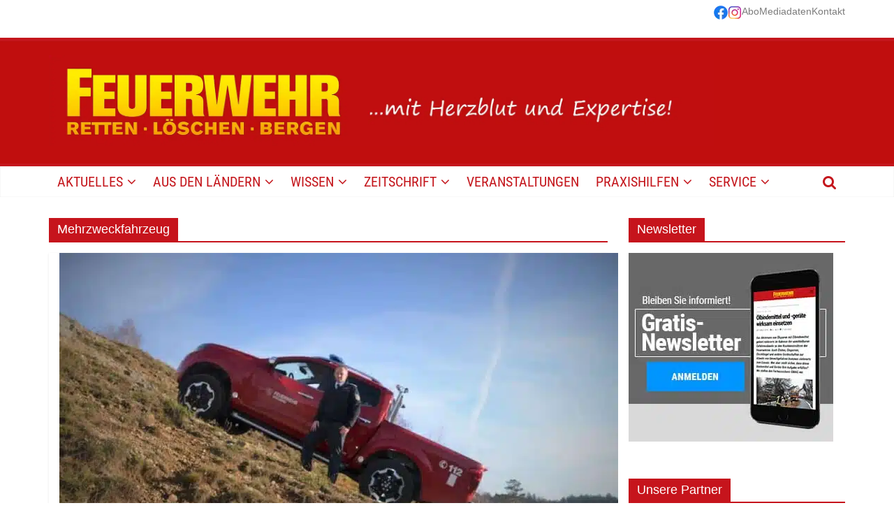

--- FILE ---
content_type: text/html; charset=UTF-8
request_url: https://www.feuerwehr-ub.de/tag/mehrzweckfahrzeug/
body_size: 23159
content:
<!DOCTYPE html>
<html lang="de">
<head>
			<meta charset="UTF-8" />
		<meta name="viewport" content="width=device-width, initial-scale=1">
		<link rel="profile" href="http://gmpg.org/xfn/11" />
		<meta name='robots' content='index, follow, max-image-preview:large, max-snippet:-1, max-video-preview:-1' />
	<style>img:is([sizes="auto" i], [sizes^="auto," i]) { contain-intrinsic-size: 3000px 1500px }</style>
	
	<!-- This site is optimized with the Yoast SEO plugin v25.3 - https://yoast.com/wordpress/plugins/seo/ -->
	<title>Mehrzweckfahrzeug Archives - feuerwehr-ub.de</title>
	<link rel="canonical" href="https://www.feuerwehr-ub.de/tag/mehrzweckfahrzeug/" />
	<meta property="og:locale" content="de_DE" />
	<meta property="og:type" content="article" />
	<meta property="og:title" content="Mehrzweckfahrzeug Archives - feuerwehr-ub.de" />
	<meta property="og:url" content="https://www.feuerwehr-ub.de/tag/mehrzweckfahrzeug/" />
	<meta property="og:site_name" content="feuerwehr-ub.de" />
	<meta name="twitter:card" content="summary_large_image" />
	<script type="application/ld+json" class="yoast-schema-graph">{"@context":"https://schema.org","@graph":[{"@type":"CollectionPage","@id":"https://www.feuerwehr-ub.de/tag/mehrzweckfahrzeug/","url":"https://www.feuerwehr-ub.de/tag/mehrzweckfahrzeug/","name":"Mehrzweckfahrzeug Archives - feuerwehr-ub.de","isPartOf":{"@id":"https://www.feuerwehr-ub.de/#website"},"primaryImageOfPage":{"@id":"https://www.feuerwehr-ub.de/tag/mehrzweckfahrzeug/#primaryimage"},"image":{"@id":"https://www.feuerwehr-ub.de/tag/mehrzweckfahrzeug/#primaryimage"},"thumbnailUrl":"https://www.feuerwehr-ub.de/wp-content/uploads/2020/11/Gelaendewagen_MZF_feuerwehr_ub.jpg","breadcrumb":{"@id":"https://www.feuerwehr-ub.de/tag/mehrzweckfahrzeug/#breadcrumb"},"inLanguage":"de"},{"@type":"ImageObject","inLanguage":"de","@id":"https://www.feuerwehr-ub.de/tag/mehrzweckfahrzeug/#primaryimage","url":"https://www.feuerwehr-ub.de/wp-content/uploads/2020/11/Gelaendewagen_MZF_feuerwehr_ub.jpg","contentUrl":"https://www.feuerwehr-ub.de/wp-content/uploads/2020/11/Gelaendewagen_MZF_feuerwehr_ub.jpg","width":1000,"height":662,"caption":"Das neue MZF der Feuerwehr Stolberg ist ein Geländewagen."},{"@type":"BreadcrumbList","@id":"https://www.feuerwehr-ub.de/tag/mehrzweckfahrzeug/#breadcrumb","itemListElement":[{"@type":"ListItem","position":1,"name":"Home","item":"https://www.feuerwehr-ub.de/"},{"@type":"ListItem","position":2,"name":"Mehrzweckfahrzeug"}]},{"@type":"WebSite","@id":"https://www.feuerwehr-ub.de/#website","url":"https://www.feuerwehr-ub.de/","name":"feuerwehr-ub.de","description":"Retten - Löschen - Bergen","publisher":{"@id":"https://www.feuerwehr-ub.de/#organization"},"potentialAction":[{"@type":"SearchAction","target":{"@type":"EntryPoint","urlTemplate":"https://www.feuerwehr-ub.de/?s={search_term_string}"},"query-input":{"@type":"PropertyValueSpecification","valueRequired":true,"valueName":"search_term_string"}}],"inLanguage":"de"},{"@type":"Organization","@id":"https://www.feuerwehr-ub.de/#organization","name":"feuerwehr-ub.de","url":"https://www.feuerwehr-ub.de/","logo":{"@type":"ImageObject","inLanguage":"de","@id":"https://www.feuerwehr-ub.de/#/schema/logo/image/","url":"https://www.feuerwehr-ub.de/wp-content/uploads/2025/08/Feuerwehr_Logo.png","contentUrl":"https://www.feuerwehr-ub.de/wp-content/uploads/2025/08/Feuerwehr_Logo.png","width":2000,"height":273,"caption":"feuerwehr-ub.de"},"image":{"@id":"https://www.feuerwehr-ub.de/#/schema/logo/image/"}}]}</script>
	<!-- / Yoast SEO plugin. -->


<link rel="alternate" type="application/rss+xml" title="feuerwehr-ub.de &raquo; Feed" href="https://www.feuerwehr-ub.de/feed/" />
<link rel="alternate" type="application/rss+xml" title="feuerwehr-ub.de &raquo; Kommentar-Feed" href="https://www.feuerwehr-ub.de/comments/feed/" />
<link rel="alternate" type="application/rss+xml" title="feuerwehr-ub.de &raquo; Mehrzweckfahrzeug Schlagwort-Feed" href="https://www.feuerwehr-ub.de/tag/mehrzweckfahrzeug/feed/" />
<script type="text/javascript">
/* <![CDATA[ */
window._wpemojiSettings = {"baseUrl":"https:\/\/s.w.org\/images\/core\/emoji\/15.1.0\/72x72\/","ext":".png","svgUrl":"https:\/\/s.w.org\/images\/core\/emoji\/15.1.0\/svg\/","svgExt":".svg","source":{"concatemoji":"https:\/\/www.feuerwehr-ub.de\/wp-includes\/js\/wp-emoji-release.min.js?ver=6.8.1"}};
/*! This file is auto-generated */
!function(i,n){var o,s,e;function c(e){try{var t={supportTests:e,timestamp:(new Date).valueOf()};sessionStorage.setItem(o,JSON.stringify(t))}catch(e){}}function p(e,t,n){e.clearRect(0,0,e.canvas.width,e.canvas.height),e.fillText(t,0,0);var t=new Uint32Array(e.getImageData(0,0,e.canvas.width,e.canvas.height).data),r=(e.clearRect(0,0,e.canvas.width,e.canvas.height),e.fillText(n,0,0),new Uint32Array(e.getImageData(0,0,e.canvas.width,e.canvas.height).data));return t.every(function(e,t){return e===r[t]})}function u(e,t,n){switch(t){case"flag":return n(e,"\ud83c\udff3\ufe0f\u200d\u26a7\ufe0f","\ud83c\udff3\ufe0f\u200b\u26a7\ufe0f")?!1:!n(e,"\ud83c\uddfa\ud83c\uddf3","\ud83c\uddfa\u200b\ud83c\uddf3")&&!n(e,"\ud83c\udff4\udb40\udc67\udb40\udc62\udb40\udc65\udb40\udc6e\udb40\udc67\udb40\udc7f","\ud83c\udff4\u200b\udb40\udc67\u200b\udb40\udc62\u200b\udb40\udc65\u200b\udb40\udc6e\u200b\udb40\udc67\u200b\udb40\udc7f");case"emoji":return!n(e,"\ud83d\udc26\u200d\ud83d\udd25","\ud83d\udc26\u200b\ud83d\udd25")}return!1}function f(e,t,n){var r="undefined"!=typeof WorkerGlobalScope&&self instanceof WorkerGlobalScope?new OffscreenCanvas(300,150):i.createElement("canvas"),a=r.getContext("2d",{willReadFrequently:!0}),o=(a.textBaseline="top",a.font="600 32px Arial",{});return e.forEach(function(e){o[e]=t(a,e,n)}),o}function t(e){var t=i.createElement("script");t.src=e,t.defer=!0,i.head.appendChild(t)}"undefined"!=typeof Promise&&(o="wpEmojiSettingsSupports",s=["flag","emoji"],n.supports={everything:!0,everythingExceptFlag:!0},e=new Promise(function(e){i.addEventListener("DOMContentLoaded",e,{once:!0})}),new Promise(function(t){var n=function(){try{var e=JSON.parse(sessionStorage.getItem(o));if("object"==typeof e&&"number"==typeof e.timestamp&&(new Date).valueOf()<e.timestamp+604800&&"object"==typeof e.supportTests)return e.supportTests}catch(e){}return null}();if(!n){if("undefined"!=typeof Worker&&"undefined"!=typeof OffscreenCanvas&&"undefined"!=typeof URL&&URL.createObjectURL&&"undefined"!=typeof Blob)try{var e="postMessage("+f.toString()+"("+[JSON.stringify(s),u.toString(),p.toString()].join(",")+"));",r=new Blob([e],{type:"text/javascript"}),a=new Worker(URL.createObjectURL(r),{name:"wpTestEmojiSupports"});return void(a.onmessage=function(e){c(n=e.data),a.terminate(),t(n)})}catch(e){}c(n=f(s,u,p))}t(n)}).then(function(e){for(var t in e)n.supports[t]=e[t],n.supports.everything=n.supports.everything&&n.supports[t],"flag"!==t&&(n.supports.everythingExceptFlag=n.supports.everythingExceptFlag&&n.supports[t]);n.supports.everythingExceptFlag=n.supports.everythingExceptFlag&&!n.supports.flag,n.DOMReady=!1,n.readyCallback=function(){n.DOMReady=!0}}).then(function(){return e}).then(function(){var e;n.supports.everything||(n.readyCallback(),(e=n.source||{}).concatemoji?t(e.concatemoji):e.wpemoji&&e.twemoji&&(t(e.twemoji),t(e.wpemoji)))}))}((window,document),window._wpemojiSettings);
/* ]]> */
</script>
<!-- www.feuerwehr-ub.de is managing ads with Advanced Ads 2.0.9 – https://wpadvancedads.com/ --><script id="relau-ready">
			window.advanced_ads_ready=function(e,a){a=a||"complete";var d=function(e){return"interactive"===a?"loading"!==e:"complete"===e};d(document.readyState)?e():document.addEventListener("readystatechange",(function(a){d(a.target.readyState)&&e()}),{once:"interactive"===a})},window.advanced_ads_ready_queue=window.advanced_ads_ready_queue||[];		</script>
		<link rel='stylesheet' id='formidable-css' href='https://www.feuerwehr-ub.de/wp-content/plugins/formidable/css/formidableforms.css?ver=721708' type='text/css' media='all' />
<style id='wp-emoji-styles-inline-css' type='text/css'>

	img.wp-smiley, img.emoji {
		display: inline !important;
		border: none !important;
		box-shadow: none !important;
		height: 1em !important;
		width: 1em !important;
		margin: 0 0.07em !important;
		vertical-align: -0.1em !important;
		background: none !important;
		padding: 0 !important;
	}
</style>
<link rel='stylesheet' id='wp-block-library-css' href='https://www.feuerwehr-ub.de/wp-includes/css/dist/block-library/style.min.css?ver=6.8.1' type='text/css' media='all' />
<style id='wp-block-library-theme-inline-css' type='text/css'>
.wp-block-audio :where(figcaption){color:#555;font-size:13px;text-align:center}.is-dark-theme .wp-block-audio :where(figcaption){color:#ffffffa6}.wp-block-audio{margin:0 0 1em}.wp-block-code{border:1px solid #ccc;border-radius:4px;font-family:Menlo,Consolas,monaco,monospace;padding:.8em 1em}.wp-block-embed :where(figcaption){color:#555;font-size:13px;text-align:center}.is-dark-theme .wp-block-embed :where(figcaption){color:#ffffffa6}.wp-block-embed{margin:0 0 1em}.blocks-gallery-caption{color:#555;font-size:13px;text-align:center}.is-dark-theme .blocks-gallery-caption{color:#ffffffa6}:root :where(.wp-block-image figcaption){color:#555;font-size:13px;text-align:center}.is-dark-theme :root :where(.wp-block-image figcaption){color:#ffffffa6}.wp-block-image{margin:0 0 1em}.wp-block-pullquote{border-bottom:4px solid;border-top:4px solid;color:currentColor;margin-bottom:1.75em}.wp-block-pullquote cite,.wp-block-pullquote footer,.wp-block-pullquote__citation{color:currentColor;font-size:.8125em;font-style:normal;text-transform:uppercase}.wp-block-quote{border-left:.25em solid;margin:0 0 1.75em;padding-left:1em}.wp-block-quote cite,.wp-block-quote footer{color:currentColor;font-size:.8125em;font-style:normal;position:relative}.wp-block-quote:where(.has-text-align-right){border-left:none;border-right:.25em solid;padding-left:0;padding-right:1em}.wp-block-quote:where(.has-text-align-center){border:none;padding-left:0}.wp-block-quote.is-large,.wp-block-quote.is-style-large,.wp-block-quote:where(.is-style-plain){border:none}.wp-block-search .wp-block-search__label{font-weight:700}.wp-block-search__button{border:1px solid #ccc;padding:.375em .625em}:where(.wp-block-group.has-background){padding:1.25em 2.375em}.wp-block-separator.has-css-opacity{opacity:.4}.wp-block-separator{border:none;border-bottom:2px solid;margin-left:auto;margin-right:auto}.wp-block-separator.has-alpha-channel-opacity{opacity:1}.wp-block-separator:not(.is-style-wide):not(.is-style-dots){width:100px}.wp-block-separator.has-background:not(.is-style-dots){border-bottom:none;height:1px}.wp-block-separator.has-background:not(.is-style-wide):not(.is-style-dots){height:2px}.wp-block-table{margin:0 0 1em}.wp-block-table td,.wp-block-table th{word-break:normal}.wp-block-table :where(figcaption){color:#555;font-size:13px;text-align:center}.is-dark-theme .wp-block-table :where(figcaption){color:#ffffffa6}.wp-block-video :where(figcaption){color:#555;font-size:13px;text-align:center}.is-dark-theme .wp-block-video :where(figcaption){color:#ffffffa6}.wp-block-video{margin:0 0 1em}:root :where(.wp-block-template-part.has-background){margin-bottom:0;margin-top:0;padding:1.25em 2.375em}
</style>
<style id='classic-theme-styles-inline-css' type='text/css'>
/*! This file is auto-generated */
.wp-block-button__link{color:#fff;background-color:#32373c;border-radius:9999px;box-shadow:none;text-decoration:none;padding:calc(.667em + 2px) calc(1.333em + 2px);font-size:1.125em}.wp-block-file__button{background:#32373c;color:#fff;text-decoration:none}
</style>
<style id='global-styles-inline-css' type='text/css'>
:root{--wp--preset--aspect-ratio--square: 1;--wp--preset--aspect-ratio--4-3: 4/3;--wp--preset--aspect-ratio--3-4: 3/4;--wp--preset--aspect-ratio--3-2: 3/2;--wp--preset--aspect-ratio--2-3: 2/3;--wp--preset--aspect-ratio--16-9: 16/9;--wp--preset--aspect-ratio--9-16: 9/16;--wp--preset--color--black: #000000;--wp--preset--color--cyan-bluish-gray: #abb8c3;--wp--preset--color--white: #ffffff;--wp--preset--color--pale-pink: #f78da7;--wp--preset--color--vivid-red: #cf2e2e;--wp--preset--color--luminous-vivid-orange: #ff6900;--wp--preset--color--luminous-vivid-amber: #fcb900;--wp--preset--color--light-green-cyan: #7bdcb5;--wp--preset--color--vivid-green-cyan: #00d084;--wp--preset--color--pale-cyan-blue: #8ed1fc;--wp--preset--color--vivid-cyan-blue: #0693e3;--wp--preset--color--vivid-purple: #9b51e0;--wp--preset--gradient--vivid-cyan-blue-to-vivid-purple: linear-gradient(135deg,rgba(6,147,227,1) 0%,rgb(155,81,224) 100%);--wp--preset--gradient--light-green-cyan-to-vivid-green-cyan: linear-gradient(135deg,rgb(122,220,180) 0%,rgb(0,208,130) 100%);--wp--preset--gradient--luminous-vivid-amber-to-luminous-vivid-orange: linear-gradient(135deg,rgba(252,185,0,1) 0%,rgba(255,105,0,1) 100%);--wp--preset--gradient--luminous-vivid-orange-to-vivid-red: linear-gradient(135deg,rgba(255,105,0,1) 0%,rgb(207,46,46) 100%);--wp--preset--gradient--very-light-gray-to-cyan-bluish-gray: linear-gradient(135deg,rgb(238,238,238) 0%,rgb(169,184,195) 100%);--wp--preset--gradient--cool-to-warm-spectrum: linear-gradient(135deg,rgb(74,234,220) 0%,rgb(151,120,209) 20%,rgb(207,42,186) 40%,rgb(238,44,130) 60%,rgb(251,105,98) 80%,rgb(254,248,76) 100%);--wp--preset--gradient--blush-light-purple: linear-gradient(135deg,rgb(255,206,236) 0%,rgb(152,150,240) 100%);--wp--preset--gradient--blush-bordeaux: linear-gradient(135deg,rgb(254,205,165) 0%,rgb(254,45,45) 50%,rgb(107,0,62) 100%);--wp--preset--gradient--luminous-dusk: linear-gradient(135deg,rgb(255,203,112) 0%,rgb(199,81,192) 50%,rgb(65,88,208) 100%);--wp--preset--gradient--pale-ocean: linear-gradient(135deg,rgb(255,245,203) 0%,rgb(182,227,212) 50%,rgb(51,167,181) 100%);--wp--preset--gradient--electric-grass: linear-gradient(135deg,rgb(202,248,128) 0%,rgb(113,206,126) 100%);--wp--preset--gradient--midnight: linear-gradient(135deg,rgb(2,3,129) 0%,rgb(40,116,252) 100%);--wp--preset--font-size--small: 13px;--wp--preset--font-size--medium: 20px;--wp--preset--font-size--large: 36px;--wp--preset--font-size--x-large: 42px;--wp--preset--spacing--20: 0.44rem;--wp--preset--spacing--30: 0.67rem;--wp--preset--spacing--40: 1rem;--wp--preset--spacing--50: 1.5rem;--wp--preset--spacing--60: 2.25rem;--wp--preset--spacing--70: 3.38rem;--wp--preset--spacing--80: 5.06rem;--wp--preset--shadow--natural: 6px 6px 9px rgba(0, 0, 0, 0.2);--wp--preset--shadow--deep: 12px 12px 50px rgba(0, 0, 0, 0.4);--wp--preset--shadow--sharp: 6px 6px 0px rgba(0, 0, 0, 0.2);--wp--preset--shadow--outlined: 6px 6px 0px -3px rgba(255, 255, 255, 1), 6px 6px rgba(0, 0, 0, 1);--wp--preset--shadow--crisp: 6px 6px 0px rgba(0, 0, 0, 1);}:where(.is-layout-flex){gap: 0.5em;}:where(.is-layout-grid){gap: 0.5em;}body .is-layout-flex{display: flex;}.is-layout-flex{flex-wrap: wrap;align-items: center;}.is-layout-flex > :is(*, div){margin: 0;}body .is-layout-grid{display: grid;}.is-layout-grid > :is(*, div){margin: 0;}:where(.wp-block-columns.is-layout-flex){gap: 2em;}:where(.wp-block-columns.is-layout-grid){gap: 2em;}:where(.wp-block-post-template.is-layout-flex){gap: 1.25em;}:where(.wp-block-post-template.is-layout-grid){gap: 1.25em;}.has-black-color{color: var(--wp--preset--color--black) !important;}.has-cyan-bluish-gray-color{color: var(--wp--preset--color--cyan-bluish-gray) !important;}.has-white-color{color: var(--wp--preset--color--white) !important;}.has-pale-pink-color{color: var(--wp--preset--color--pale-pink) !important;}.has-vivid-red-color{color: var(--wp--preset--color--vivid-red) !important;}.has-luminous-vivid-orange-color{color: var(--wp--preset--color--luminous-vivid-orange) !important;}.has-luminous-vivid-amber-color{color: var(--wp--preset--color--luminous-vivid-amber) !important;}.has-light-green-cyan-color{color: var(--wp--preset--color--light-green-cyan) !important;}.has-vivid-green-cyan-color{color: var(--wp--preset--color--vivid-green-cyan) !important;}.has-pale-cyan-blue-color{color: var(--wp--preset--color--pale-cyan-blue) !important;}.has-vivid-cyan-blue-color{color: var(--wp--preset--color--vivid-cyan-blue) !important;}.has-vivid-purple-color{color: var(--wp--preset--color--vivid-purple) !important;}.has-black-background-color{background-color: var(--wp--preset--color--black) !important;}.has-cyan-bluish-gray-background-color{background-color: var(--wp--preset--color--cyan-bluish-gray) !important;}.has-white-background-color{background-color: var(--wp--preset--color--white) !important;}.has-pale-pink-background-color{background-color: var(--wp--preset--color--pale-pink) !important;}.has-vivid-red-background-color{background-color: var(--wp--preset--color--vivid-red) !important;}.has-luminous-vivid-orange-background-color{background-color: var(--wp--preset--color--luminous-vivid-orange) !important;}.has-luminous-vivid-amber-background-color{background-color: var(--wp--preset--color--luminous-vivid-amber) !important;}.has-light-green-cyan-background-color{background-color: var(--wp--preset--color--light-green-cyan) !important;}.has-vivid-green-cyan-background-color{background-color: var(--wp--preset--color--vivid-green-cyan) !important;}.has-pale-cyan-blue-background-color{background-color: var(--wp--preset--color--pale-cyan-blue) !important;}.has-vivid-cyan-blue-background-color{background-color: var(--wp--preset--color--vivid-cyan-blue) !important;}.has-vivid-purple-background-color{background-color: var(--wp--preset--color--vivid-purple) !important;}.has-black-border-color{border-color: var(--wp--preset--color--black) !important;}.has-cyan-bluish-gray-border-color{border-color: var(--wp--preset--color--cyan-bluish-gray) !important;}.has-white-border-color{border-color: var(--wp--preset--color--white) !important;}.has-pale-pink-border-color{border-color: var(--wp--preset--color--pale-pink) !important;}.has-vivid-red-border-color{border-color: var(--wp--preset--color--vivid-red) !important;}.has-luminous-vivid-orange-border-color{border-color: var(--wp--preset--color--luminous-vivid-orange) !important;}.has-luminous-vivid-amber-border-color{border-color: var(--wp--preset--color--luminous-vivid-amber) !important;}.has-light-green-cyan-border-color{border-color: var(--wp--preset--color--light-green-cyan) !important;}.has-vivid-green-cyan-border-color{border-color: var(--wp--preset--color--vivid-green-cyan) !important;}.has-pale-cyan-blue-border-color{border-color: var(--wp--preset--color--pale-cyan-blue) !important;}.has-vivid-cyan-blue-border-color{border-color: var(--wp--preset--color--vivid-cyan-blue) !important;}.has-vivid-purple-border-color{border-color: var(--wp--preset--color--vivid-purple) !important;}.has-vivid-cyan-blue-to-vivid-purple-gradient-background{background: var(--wp--preset--gradient--vivid-cyan-blue-to-vivid-purple) !important;}.has-light-green-cyan-to-vivid-green-cyan-gradient-background{background: var(--wp--preset--gradient--light-green-cyan-to-vivid-green-cyan) !important;}.has-luminous-vivid-amber-to-luminous-vivid-orange-gradient-background{background: var(--wp--preset--gradient--luminous-vivid-amber-to-luminous-vivid-orange) !important;}.has-luminous-vivid-orange-to-vivid-red-gradient-background{background: var(--wp--preset--gradient--luminous-vivid-orange-to-vivid-red) !important;}.has-very-light-gray-to-cyan-bluish-gray-gradient-background{background: var(--wp--preset--gradient--very-light-gray-to-cyan-bluish-gray) !important;}.has-cool-to-warm-spectrum-gradient-background{background: var(--wp--preset--gradient--cool-to-warm-spectrum) !important;}.has-blush-light-purple-gradient-background{background: var(--wp--preset--gradient--blush-light-purple) !important;}.has-blush-bordeaux-gradient-background{background: var(--wp--preset--gradient--blush-bordeaux) !important;}.has-luminous-dusk-gradient-background{background: var(--wp--preset--gradient--luminous-dusk) !important;}.has-pale-ocean-gradient-background{background: var(--wp--preset--gradient--pale-ocean) !important;}.has-electric-grass-gradient-background{background: var(--wp--preset--gradient--electric-grass) !important;}.has-midnight-gradient-background{background: var(--wp--preset--gradient--midnight) !important;}.has-small-font-size{font-size: var(--wp--preset--font-size--small) !important;}.has-medium-font-size{font-size: var(--wp--preset--font-size--medium) !important;}.has-large-font-size{font-size: var(--wp--preset--font-size--large) !important;}.has-x-large-font-size{font-size: var(--wp--preset--font-size--x-large) !important;}
:where(.wp-block-post-template.is-layout-flex){gap: 1.25em;}:where(.wp-block-post-template.is-layout-grid){gap: 1.25em;}
:where(.wp-block-columns.is-layout-flex){gap: 2em;}:where(.wp-block-columns.is-layout-grid){gap: 2em;}
:root :where(.wp-block-pullquote){font-size: 1.5em;line-height: 1.6;}
</style>
<link rel='stylesheet' id='eme-jquery-timepicker-css' href='https://www.feuerwehr-ub.de/wp-content/plugins/events-made-easy/js/jquery-timepicker/jquery.timepicker.min.css?ver=6.8.1' type='text/css' media='all' />
<link rel='stylesheet' id='eme-jquery-fdatepicker-css' href='https://www.feuerwehr-ub.de/wp-content/plugins/events-made-easy/js/fdatepicker/css/fdatepicker.min.css?ver=6.8.1' type='text/css' media='all' />
<link rel='stylesheet' id='eme-jquery-ui-css-css' href='https://www.feuerwehr-ub.de/wp-content/plugins/events-made-easy/css/jquery-ui-theme-smoothness-1.11.3/jquery-ui.min.css?ver=6.8.1' type='text/css' media='all' />
<link rel='stylesheet' id='eme-jquery-ui-autocomplete-css' href='https://www.feuerwehr-ub.de/wp-content/plugins/events-made-easy/css/jquery.autocomplete.css?ver=6.8.1' type='text/css' media='all' />
<link rel='stylesheet' id='eme-jquery-select2-css-css' href='https://www.feuerwehr-ub.de/wp-content/plugins/events-made-easy/js/jquery-select2/select2-4.1.0-rc.0/dist/css/select2.min.css?ver=6.8.1' type='text/css' media='all' />
<link rel='stylesheet' id='eme_textsec-css' href='https://www.feuerwehr-ub.de/wp-content/plugins/events-made-easy/css/text-security/text-security-disc.css?ver=6.8.1' type='text/css' media='all' />
<link rel='stylesheet' id='eme_stylesheet-css' href='https://www.feuerwehr-ub.de/wp-content/plugins/events-made-easy/css/eme.css?ver=6.8.1' type='text/css' media='all' />
<link rel='stylesheet' id='eme-leaflet-css-css' href='https://www.feuerwehr-ub.de/wp-content/plugins/events-made-easy/js/leaflet-1.8.0/leaflet.css?ver=6.8.1' type='text/css' media='all' />
<link rel='stylesheet' id='fvhgca-css' href='https://www.feuerwehr-ub.de/wp-content/plugins/fvhgca/public/css/fvhgca-public.css?ver=1.1.0' type='text/css' media='all' />
<link rel='stylesheet' id='fvhgcentralaccess-css' href='https://www.feuerwehr-ub.de/wp-content/plugins/fvhgcentralaccess/public/css/fvhgcentralaccess-public.css?ver=1.0.0' type='text/css' media='all' />
<link rel='stylesheet' id='fvhginxmail-css' href='https://www.feuerwehr-ub.de/wp-content/plugins/fvhginxmail/public/css/fvhginxmail-public.css?ver=52148919' type='text/css' media='all' />
<link rel='stylesheet' id='wp-mcm-styles-css' href='https://www.feuerwehr-ub.de/wp-content/plugins/wp-media-category-management/css/wp-mcm-styles.css?ver=2.4.1.1' type='text/css' media='all' />
<link rel='stylesheet' id='colormag_style-css' href='https://www.feuerwehr-ub.de/wp-content/themes/colormag-pro/style.css?ver=6.8.1' type='text/css' media='all' />
<style id='colormag_style-inline-css' type='text/css'>
.colormag-button, blockquote, button, input[type=reset], input[type=button], input[type=submit], .home-icon.front_page_on, .main-navigation a:hover, .main-navigation ul li ul li a:hover, .main-navigation ul li ul li:hover>a, .main-navigation ul li.current-menu-ancestor>a, .main-navigation ul li.current-menu-item ul li a:hover, .main-navigation ul li.current-menu-item>a, .main-navigation ul li.current_page_ancestor>a, .main-navigation ul li.current_page_item>a, .main-navigation ul li:hover>a, .main-small-navigation li a:hover, .site-header .menu-toggle:hover, .colormag-header-classic .main-navigation ul ul.sub-menu li:hover > a, .colormag-header-classic .main-navigation ul ul.sub-menu li.current-menu-ancestor > a, .colormag-header-classic .main-navigation ul ul.sub-menu li.current-menu-item > a, .colormag-header-clean #site-navigation .menu-toggle:hover, .colormag-header-clean #site-navigation.main-small-navigation .menu-toggle, .colormag-header-classic #site-navigation.main-small-navigation .menu-toggle, #masthead .main-small-navigation li:hover > a, #masthead .main-small-navigation li.current-page-ancestor > a, #masthead .main-small-navigation li.current-menu-ancestor > a, #masthead .main-small-navigation li.current-page-item > a, #masthead .main-small-navigation li.current-menu-item > a, .colormag-header-classic #site-navigation .menu-toggle:hover, .main-navigation ul li.focus > a, .colormag-header-classic .main-navigation ul ul.sub-menu li.focus > a, .main-small-navigation .current-menu-item>a, .main-small-navigation .current_page_item>a, .colormag-header-clean .main-small-navigation li:hover > a, .colormag-header-clean .main-small-navigation li.current-page-ancestor > a, .colormag-header-clean .main-small-navigation li.current-menu-ancestor > a, .colormag-header-clean .main-small-navigation li.current-page-item > a, .colormag-header-clean .main-small-navigation li.current-menu-item > a, .fa.search-top:hover, .widget_featured_posts .article-content .above-entry-meta .cat-links a, .widget_call_to_action .btn--primary, .colormag-footer--classic .footer-widgets-area .widget-title span::before, .colormag-footer--classic-bordered .footer-widgets-area .widget-title span::before, .widget_featured_posts .widget-title span, .widget_featured_slider .slide-content .above-entry-meta .cat-links a, .widget_highlighted_posts .article-content .above-entry-meta .cat-links a, .category-slide-next, .category-slide-prev, .slide-next, .slide-prev, .tabbed-widget ul li, #content .wp-pagenavi .current,#content .wp-pagenavi a:hover, #secondary .widget-title span,#content .post .article-content .above-entry-meta .cat-links a, .page-header .page-title span, .entry-meta .post-format i, .format-link, .more-link, .infinite-scroll .tg-infinite-scroll, .no-more-post-text, .pagination span, .comments-area .comment-author-link span, .footer-widgets-area .widget-title span, .advertisement_above_footer .widget-title span, .sub-toggle, .error, #primary .widget-title span, .related-posts-wrapper.style-three .article-content .entry-title a:hover:before, .widget_slider_area .widget-title span, .widget_beside_slider .widget-title span, .top-full-width-sidebar .widget-title span, .wp-block-quote, .wp-block-quote.is-style-large, .wp-block-quote.has-text-align-right, .page-numbers .current{background-color:#c6141c;}a, #masthead .main-small-navigation li:hover > .sub-toggle i, #masthead .main-small-navigation li.current-page-ancestor > .sub-toggle i, #masthead .main-small-navigation li.current-menu-ancestor > .sub-toggle i, #masthead .main-small-navigation li.current-page-item > .sub-toggle i, #masthead .main-small-navigation li.current-menu-item > .sub-toggle i, .colormag-header-classic .main-navigation ul li.current-menu-item > a, .colormag-header-classic .main-navigation ul li.current_page_item > a, .colormag-header-classic .main-navigation ul li:hover > a, .colormag-header-classic .main-navigation ul li.focus > a .colormag-header-classic #site-navigation .fa.search-top:hover, .colormag-header-classic #site-navigation.main-small-navigation .random-post a:hover .fa-random, .colormag-header-classic #site-navigation.main-navigation .random-post a:hover .fa-random, .colormag-header-classic .breaking-news .newsticker a:hover, .dark-skin .colormag-header-classic #site-navigation.main-navigation .home-icon:hover .fa, .colormag-header-classic .main-navigation .home-icon a:hover .fa, .byline a:hover, .comments a:hover, .edit-link a:hover, .posted-on a:hover, .social-links:not(.search-random-icons-container .social-links) i.fa:hover, .tag-links a:hover, .colormag-header-clean .social-links li:hover i.fa, .colormag-header-classic .social-links li:hover i.fa, .colormag-header-clean .breaking-news .newsticker a:hover, .widget_featured_posts .article-content .entry-title a:hover, .widget_featured_slider .slide-content .below-entry-meta .byline a:hover, .widget_featured_slider .slide-content .below-entry-meta .comments a:hover, .widget_featured_slider .slide-content .below-entry-meta .posted-on a:hover, .widget_featured_slider .slide-content .entry-title a:hover, .widget_block_picture_news.widget_featured_posts .article-content .entry-title a:hover, .widget_highlighted_posts .article-content .below-entry-meta .byline a:hover, .widget_highlighted_posts .article-content .below-entry-meta .comments a:hover, .widget_highlighted_posts .article-content .below-entry-meta .posted-on a:hover, .widget_highlighted_posts .article-content .entry-title a:hover, i.fa-arrow-up, i.fa-arrow-down, #site-title a, #content .post .article-content .entry-title a:hover, .entry-meta .byline i, .entry-meta .cat-links i, .entry-meta a, .post .entry-title a:hover, .search .entry-title a:hover, .entry-meta .comments-link a:hover, .entry-meta .edit-link a:hover, .entry-meta .posted-on a:hover, .entry-meta .tag-links a:hover, .single #content .tags a:hover, .count, .next a:hover, .previous a:hover, .related-posts-main-title .fa, .single-related-posts .article-content .entry-title a:hover, .pagination a span:hover, #content .comments-area a.comment-edit-link:hover, #content .comments-area a.comment-permalink:hover, #content .comments-area article header cite a:hover, .comments-area .comment-author-link a:hover, .comment .comment-reply-link:hover, .nav-next a, .nav-previous a, #colophon .footer-menu ul li a:hover, .footer-widgets-area a:hover, a#scroll-up i, .main-small-navigation li.current-menu-item > .sub-toggle i, .num-404, .related-posts-wrapper-flyout .entry-title a:hover, .human-diff-time .human-diff-time-display:hover, .mzb-featured-categories .mzb-post-title a, .mzb-tab-post .mzb-post-title a, .mzb-post-list .mzb-post-title a, .mzb-featured-posts .mzb-post-title a, .mzb-featured-categories .mzb-post-title a{color:#c6141c;}#site-navigation{border-top-color:#c6141c;}colormag-header-classic .main-navigation ul ul.sub-menu li:hover, .colormag-header-classic .main-navigation ul > li:hover > a, .colormag-header-classic .main-navigation ul > li.current-menu-item > a, .colormag-header-classic .main-navigation ul > li.current-menu-ancestor > a, .colormag-header-classic .main-navigation ul ul.sub-menu li:hover, .colormag-header-classic .main-navigation ul ul.sub-menu li.current-menu-ancestor, .colormag-header-classic .main-navigation ul ul.sub-menu li.current-menu-item, .colormag-header-classic .main-navigation ul ul.sub-menu li.focus, colormag-header-classic .main-navigation ul ul.sub-menu li.current-menu-ancestor, colormag-header-classic .main-navigation ul ul.sub-menu li.current-menu-item, colormag-header-classic #site-navigation .menu-toggle:hover, colormag-header-classic #site-navigation.main-small-navigation .menu-toggle, colormag-header-classic .main-navigation ul > li:hover > a, colormag-header-classic .main-navigation ul > li.current-menu-item > a, colormag-header-classic .main-navigation ul > li.current-menu-ancestor > a, .colormag-header-classic .main-navigation ul li.focus > a, .pagination a span:hover{border-color:#c6141c;}.widget_featured_posts .widget-title, #secondary .widget-title, #tertiary .widget-title, .page-header .page-title, .footer-widgets-area .widget-title, .advertisement_above_footer .widget-title, #primary .widget-title, .widget_slider_area .widget-title, .widget_beside_slider .widget-title, .top-full-width-sidebar .widget-title{border-bottom-color:#c6141c;}.news-bar{border-bottom-color:#c4161c;}.news-bar{border-bottom-width:5px;}.news-bar{background-color:rgb(255,255,255);}.news-bar a{color:#7c7c7c;}.news-bar a:hover{color:#c4161c;}#header-text-nav-container{background-color:rgb(192,14,14);}#header-logo-image img{height:130px;}.main-navigation a, .main-navigation ul li ul li a, .main-navigation ul li.current-menu-item ul li a, .main-navigation ul li ul li.current-menu-item a, .main-navigation ul li.current_page_ancestor ul li a, .main-navigation ul li.current-menu-ancestor ul li a, .main-navigation ul li.current_page_item ul li a, .main-navigation li.menu-item-has-children>a::after, .main-navigation li.page_item_has_children>a::after{color:#c4161c;}#site-navigation, .colormag-header-clean #site-navigation .inner-wrap, .colormag-header-clean--full-width #site-navigation{background-color:rgb(255,255,255);}.main-navigation .sub-menu, .main-navigation .children{background-color:rgb(255,255,255);}#site-navigation{border-top-color:#c4161c;}.main-navigation ul li a{font-family:Roboto Condensed;font-weight:400;font-size:20px;}.main-navigation ul li ul li a{font-size:18px;}.type-page .entry-title, .type-page .entry-title a{color:rgba(51,51,51,0);}.type-page .entry-title{font-size:1px;}.colormag-button, input[type="reset"], input[type="button"], input[type="submit"], button, .more-link span{color:rgb(255,255,255);}body, button, input, select ,textarea{color:rgb(68,68,68);}h2{color:#c4161c;}body, button, input, select, textarea, blockquote p, .entry-meta, .more-link, dl, .previous a, .next a, .nav-previous a, .nav-next a, #respond h3#reply-title #cancel-comment-reply-link, #respond form input[type="text"], #respond form textarea, #secondary .widget, .error-404 .widget{font-family:-apple-system, BlinkMacSystemFont, "Segoe UI", Roboto, Oxygen-Sans, Ubuntu, Cantarell, "Helvetica Neue", Helvetica, Arial, sans-serif;font-size:20px;line-height:1.375;}h1 ,h2, h3, h4, h5, h6{font-family:-apple-system, BlinkMacSystemFont, "Segoe UI", Roboto, Oxygen-Sans, Ubuntu, Cantarell, "Helvetica Neue", Helvetica, Arial, sans-serif;}h1{font-size:24px;line-height:1.5;}h2{font-size:20px;line-height:1.25;}h3{font-size:18px;line-height:1.25;}h4{font-size:16px;line-height:1;}h5{font-size:15px;line-height:1;}h6{font-size:15px;line-height:1;}.mzb-featured-posts, .mzb-social-icon, .mzb-featured-categories, .mzb-social-icons-insert{--color--light--primary:rgba(198,20,28,0.1);}body{--color--light--primary:#c6141c;--color--primary:#c6141c;}
</style>
<link rel='stylesheet' id='colormag_child_style-css' href='https://www.feuerwehr-ub.de/wp-content/themes/colormag-pro-child/style.css?ver=1.0' type='text/css' media='all' />
<link rel='stylesheet' id='colormag_googlefonts-css' href='https://www.feuerwehr-ub.de/wp-content/colormag-pro-local-fonts/7c84a324bc24a3e009a2ab10713757b9.css?ver=3.4.8' type='text/css' media='all' />
<link rel='stylesheet' id='colormag-fontawesome-css' href='https://www.feuerwehr-ub.de/wp-content/themes/colormag-pro/fontawesome/css/font-awesome.min.css?ver=3.4.8' type='text/css' media='all' />
<link rel='stylesheet' id='js_composer_front-css' href='https://www.feuerwehr-ub.de/wp-content/plugins/js_composer/assets/css/js_composer.min.css?ver=7.6' type='text/css' media='all' />
<link rel='stylesheet' id='popup-maker-site-css' href='//www.feuerwehr-ub.de/wp-content/uploads/pum/pum-site-styles.css?generated=1764775377&#038;ver=1.20.5' type='text/css' media='all' />
<!--n2css--><!--n2js--><script type="text/javascript" src="https://www.feuerwehr-ub.de/wp-includes/js/jquery/jquery.min.js?ver=3.7.1" id="jquery-core-js"></script>
<script type="text/javascript" src="https://www.feuerwehr-ub.de/wp-includes/js/jquery/jquery-migrate.min.js?ver=3.4.1" id="jquery-migrate-js"></script>
<script type="text/javascript" src="https://www.feuerwehr-ub.de/wp-content/plugins/fvhgca/public/js/fvhgca-public.js?ver=1.1.0" id="fvhgca-js"></script>
<script type="text/javascript" src="https://www.feuerwehr-ub.de/wp-content/plugins/fvhgcentralaccess/public/js/fvhgcentralaccess-public.js?ver=1.0.0" id="fvhgcentralaccess-js"></script>
<script type="text/javascript" src="https://www.feuerwehr-ub.de/wp-content/plugins/fvhginxmail/public/js/fvhginxmail-public_new.js?ver=53698058" id="fvhginxmail-js"></script>
<!--[if lte IE 8]>
<script type="text/javascript" src="https://www.feuerwehr-ub.de/wp-content/themes/colormag-pro/js/html5shiv.min.js?ver=3.4.8" id="html5-js"></script>
<![endif]-->
<script type="text/javascript" id="advanced-ads-advanced-js-js-extra">
/* <![CDATA[ */
var advads_options = {"blog_id":"1","privacy":{"enabled":false,"state":"not_needed"}};
/* ]]> */
</script>
<script type="text/javascript" src="https://www.feuerwehr-ub.de/wp-content/plugins/advanced-ads/public/assets/js/advanced.min.js?ver=2.0.9" id="advanced-ads-advanced-js-js"></script>
<script></script><link rel="EditURI" type="application/rsd+xml" title="RSD" href="https://www.feuerwehr-ub.de/xmlrpc.php?rsd" />
<meta name="generator" content="WordPress 6.8.1" />


  <script>
		// 19.01.2026 00:40:04 - default Value, cookie empty 
    var waNr = "13913-1";
		// test

    document.addEventListener("DOMContentLoaded", function(event) {
      document.querySelectorAll("a.wa-link").forEach(link => {

        let href = link.getAttribute("href") || "";
        // [od] If the link has an href attribute and it does not start with "#",
        // append the cookie value to the URL as a query parameter
        if (href !== "" && href.charAt(0) !== "#") {
            let url = new URL(href);
            url.searchParams.set("wa", waNr);
            link.href = url.toString();
        }
      });
    });

  </script>
  <script type='text/javascript'>
/* <![CDATA[ */
var VPData = {"version":"3.3.15","pro":false,"__":{"couldnt_retrieve_vp":"Couldn't retrieve Visual Portfolio ID.","pswp_close":"Close (Esc)","pswp_share":"Share","pswp_fs":"Toggle fullscreen","pswp_zoom":"Zoom in\/out","pswp_prev":"Previous (arrow left)","pswp_next":"Next (arrow right)","pswp_share_fb":"Share on Facebook","pswp_share_tw":"Tweet","pswp_share_x":"X","pswp_share_pin":"Pin it","pswp_download":"Download","fancybox_close":"Close","fancybox_next":"Next","fancybox_prev":"Previous","fancybox_error":"The requested content cannot be loaded. <br \/> Please try again later.","fancybox_play_start":"Start slideshow","fancybox_play_stop":"Pause slideshow","fancybox_full_screen":"Full screen","fancybox_thumbs":"Thumbnails","fancybox_download":"Download","fancybox_share":"Share","fancybox_zoom":"Zoom"},"settingsPopupGallery":{"enable_on_wordpress_images":false,"vendor":"fancybox","deep_linking":false,"deep_linking_url_to_share_images":false,"show_arrows":true,"show_counter":true,"show_zoom_button":true,"show_fullscreen_button":true,"show_share_button":true,"show_close_button":true,"show_thumbs":true,"show_download_button":false,"show_slideshow":false,"click_to_zoom":true,"restore_focus":true},"screenSizes":[320,576,768,992,1200]};
/* ]]> */
</script>
		<noscript>
			<style type="text/css">
				.vp-portfolio__preloader-wrap{display:none}.vp-portfolio__filter-wrap,.vp-portfolio__items-wrap,.vp-portfolio__pagination-wrap,.vp-portfolio__sort-wrap{opacity:1;visibility:visible}.vp-portfolio__item .vp-portfolio__item-img noscript+img,.vp-portfolio__thumbnails-wrap{display:none}
			</style>
		</noscript>
		<script>document.documentElement.className += " js";</script>
<script>advads_items = { conditions: {}, display_callbacks: {}, display_effect_callbacks: {}, hide_callbacks: {}, backgrounds: {}, effect_durations: {}, close_functions: {}, showed: [] };</script><style type="text/css" id="relau-layer-custom-css"></style>		<script type="text/javascript">
			var advadsCfpQueue = [];
			var advadsCfpAd = function( adID ) {
				if ( 'undefined' === typeof advadsProCfp ) {
					advadsCfpQueue.push( adID )
				} else {
					advadsProCfp.addElement( adID )
				}
			}
		</script>
		<meta name="generator" content="Powered by WPBakery Page Builder - drag and drop page builder for WordPress."/>
		<style type="text/css">
			/* If html does not have either class, do not show lazy loaded images. */
			html:not(.vp-lazyload-enabled):not(.js) .vp-lazyload {
				display: none;
			}
		</style>
		<script>
			document.documentElement.classList.add(
				'vp-lazyload-enabled'
			);
		</script>
		<link rel="icon" href="https://www.feuerwehr-ub.de/wp-content/uploads/2019/02/cropped-favicon-150x150.jpg" sizes="32x32" />
<link rel="icon" href="https://www.feuerwehr-ub.de/wp-content/uploads/2019/02/cropped-favicon-200x200.jpg" sizes="192x192" />
<link rel="apple-touch-icon" href="https://www.feuerwehr-ub.de/wp-content/uploads/2019/02/cropped-favicon-200x200.jpg" />
<meta name="msapplication-TileImage" content="https://www.feuerwehr-ub.de/wp-content/uploads/2019/02/cropped-favicon-300x300.jpg" />
		<style type="text/css" id="wp-custom-css">
			html, body, div, span, applet, object, iframe, h1, h2, h3, h4, h5, h6, p, blockquote, pre, a, abbr, acronym, address, big, cite, code, del, dfn, em, font, ins, kbd, q, s, samp, small, strike, strong, sub, sup, tt, var, dl, dt, dd, ol, ul, li, fieldset, form, label, legend, table, caption, tbody, tfoot, thead, tr, th, td {
	line-height: normal;
}

/* weißer Hintergrund, kein Abstand oben und unten */ 
body {
	background-color: #fff;
	padding-bottom: 0;
	padding-top: 0;
}

/* Schatten um Inhaltsblock */
#page {
	box-shadow: 0 0 20px 0 rgba(0,0,0,.1);
}

/* Seitentitel ausblenden */
.page .entry-title {
display: none;
}
/* Blogtitel anzeigen */
.page .entry-title {
	display: block;
}

/* Schatten für submenu in main nav */
.main-navigation .sub-menu, .main-navigation .children {
	box-shadow: 1px 1px 4px rgba(0,0,0,.15);
}

/* Searchbar anzeigen */
.fa.search-top {
	color: #c4161c;
}
.fa.search-top:hover {
	color: #fff;
}

/* Hamburgermenü für Mobil anzeigen */
.site-header .menu-toggle::before {
	color: #c4161c;
}

/* Footer Hintergrund Verlauf */
#colophon, .footer-widgets-wrapper {
	background-image: linear-gradient(to top, #710120 20%, #c4161c 80%)
}

/* gleicher Stil im Submenü wie Main Menu */
.main-navigation ul li a {
	font-size: 20px !important;
}
.main-navigation ul li a:hover {
	color: white !important;
}
.sub-menu > .current-menu-item > a, .sub-menu > .current-menu-parent > a {
	color: white !important;
	background-color: #ef1a2f;
}

/* Beiträge in Kategorie einspaltig */
.archive #content .post:nth-child(2n+1), .archive #content .post:nth-child(2n) {
	width: 100%;
}
/* Design Beiträge in Kategorie */
#content .post img {
	width: 50%;
	/*float: left;*/
	margin-left: 15px;
	margin-right: 15px;
}

/* Listenelemente in Beiträgen gleiche Schriftgröße */
.entry-content li {
	font-size: 20px !important;
}
/* Anzeigenelement (Beitrag Mitte)  auf ganzer Breite, falls Bild */
.relau-blog-page-random > a > img {
	width: initial !important;
    margin-left: 0px;
    margin-right: 0px;
}

/* Bilder in Artikeln ohne Umrandung, volle Breite, Bildbeschreibung angepasst */
.wp-caption {
	border: none;
}
#content .post img {
	width: 100%;
}
.wp-caption-text {
  font-size: 14px;
  font-style: italic;
}

@media screen and (max-width:700px) {
/* automatische Silbentrennung */
p, h1, h2, h3, h4, div, span{
	hyphens: auto;
}
		/*Style Featured*/
	.widget_featured_posts > .first-post {
		width: 100%;
}
	.widget_featured_posts > .following-post {
	width: 100%;
}
}
@media screen and (min-width:700px) {
		/*Style Featured*/
	.widget_featured_posts > .first-post {
		width: 48.7%;
}
	.widget_featured_posts > .following-post {
	width: 48.7%;
}
}
@media screen and (max-width:1200px)  {
	
/*Style Beitragsgalerie Startseite*/
.widget_highlighted_post_area_no_slide > .single-article > figure {
	height: 150px;
	overflow: hidden
}

/*Style Beitragslisten*/
 .widget_default_news_colormag > .default-news > .single-article > figure{
	  width: 280px;
		height: 150px;
	overflow: hidden
	
}

.widget_featured_posts > .following-post > .single-article > figure{
	width: 130px;
	height: 85px;
	overflow: hidden;	
}
/*Style Aktuell*/
	/*
.widget_featured_posts > .first-post > .single-article > figure{
	width: 555px;
	height: 205px;
	overflow: hidden;
	
}*/
}

@media screen and (min-width:1200px) {

/*Style Beitragsgalerie Startseite*/
.widget_highlighted_post_area_no_slide > .single-article > figure {
	height: 205px;
	overflow: hidden
}

/*Style Beitragslisten*/
 .widget_default_news_colormag > .default-news > .single-article > figure{
	width: 300px;
	height: 200px;
	overflow: hidden
	
}

.widget_featured_posts > .following-post > .single-article > figure{
	width: 130px;
	height: 85px;
	overflow: hidden;	
}
/*Style Aktuell*/
	/*
.widget_featured_posts > .first-post > .single-article > figure{
	width: 555px;
	height: 205px;
	overflow: hidden;
	
}*/
}


	/*.widget_featured_posts > .first-post > .single-article > figure > a > img ,*/
.widget_featured_posts > .following-post > .single-article > figure > a > img, .widget_default_news_colormag > .default-news > .single-article > figure > a > img, .widget_highlighted_post_area_no_slide > .single-article > figure > a > img {
	min-width: 100%;
	min-height: 100%;
}

.popupbutton {
	color: #ffffff;
}

.feuerwehr-btn a.vc_btn3{   
   background-color: #c6141c!important;
    padding: 5px 10px!important;
    transition: background-color 0.3s linear 0s!important;
    border-radius: 3px!important;
   }
.feuerwehr-btn a.vc_btn3:hover{   
   background-color: #33363b!important;
   }
#header-logo-image img {
	max-height:130px;
}
@media only screen and (max-width: 1000px) {
	#header-left-section {
		margin-bottom: 0px;
	}  	
	#header-logo-image {   
		margin-bottom:0px;
  }
  #header-logo-image img {
    height: auto;
	}
}
		</style>
		<noscript><style> .wpb_animate_when_almost_visible { opacity: 1; }</style></noscript><!-- Google Tag Manager -->

<script data-ad-client="ca-pub-6398979016584390" async src="//pagead2.googlesyndication.com/pagead/js/adsbygoogle.js"></script>

<script type="text/javascript">
        // create dataLayer
        window.dataLayer = window.dataLayer || [];
        function gtag() {
            dataLayer.push(arguments);
        }

        // set „denied" as default for both ad and analytics storage, as well as ad_user_data and ad_personalization,
        gtag("consent", "default", {
            ad_user_data: "denied",
            ad_personalization: "denied",
            ad_storage: "denied",
            analytics_storage: "denied",
            wait_for_update: 2000 // milliseconds to wait for update
        });

        // Enable ads data redaction by default [optional]
        gtag("set", "ads_data_redaction", true);
    </script>

    <script type="text/javascript">
        // Google Tag Manager
        (function(w, d, s, l, i) {
            w[l] = w[l] || [];
            w[l].push({
                'gtm.start': new Date().getTime(),
                event: 'gtm.js'
            });
            var f = d.getElementsByTagName(s)[0],
                j = d.createElement(s),
                dl = l != 'dataLayer' ? '&l=' + l : '';
            j.async = true;
            j.src =
                'https://www.googletagmanager.com/gtm.js?id=' + i + dl;
            f.parentNode.insertBefore(j, f);
        })(window, document, 'script', 'dataLayer', 'GTM-NRSZW8K'); //replace GTM-XXXXXX with Google Tag Manager ID
    </script>

        <!-- End Google Tag Manager -->

<!-- Matomo -->
<script>
  var _paq = window._paq = window._paq || [];
    /* tracker methods like "setCustomDimension" should be called before "trackPageView" */
    _paq.push(['trackPageView']);
    _paq.push(['enableLinkTracking']);
      (function() {
	          var u="https://analytics.forum-media.com/";
		      _paq.push(['setTrackerUrl', u+'matomo.php']);
		      _paq.push(['setSiteId', '15']);
		          var d=document, g=d.createElement('script'), s=d.getElementsByTagName('script')[0];
		          g.async=true; g.src=u+'matomo.js'; s.parentNode.insertBefore(g,s);
			    })();
    </script>
<!-- End Matomo Code -->

		 
<script id="usercentrics-cmp" src="https://app.usercentrics.eu/browser-ui/latest/loader.js" data-settings-id="vE0SVo3hkJAIlr" data-tcf-enabled></script>
</head>

<body class="archive tag tag-mehrzweckfahrzeug tag-2251 wp-custom-logo wp-embed-responsive wp-theme-colormag-pro wp-child-theme-colormag-pro-child  wide wpb-js-composer js-comp-ver-7.6 vc_responsive aa-prefix-relau-">

		<div id="page" class="hfeed site">
				<a class="skip-link screen-reader-text" href="#main">Skip to content</a>
				<header id="masthead" class="site-header clearfix">
				<div id="header-text-nav-container" class="clearfix">
		
				<div class="news-bar">
					<div class="inner-wrap ">
						<div class="tg-news-bar__one">
													</div>

						<div class="tg-news-bar__two">
															<nav class="top-bar-menu">
									<div class="menu-top-menu-container"><ul id="menu-top-menu" class="menu"><li id="menu-item-66509" class="menu-item menu-item-type-custom menu-item-object-custom menu-item-66509"><a target="_blank" href="https://www.facebook.com/Feuerwehr.UB/"><img src="/wp-content/uploads/2023/03/facebook-logo_20.png" /></a></li>
<li id="menu-item-66511" class="menu-item menu-item-type-custom menu-item-object-custom menu-item-66511"><a target="_blank" href="https://www.instagram.com/feuerwehr_zeitschrift/"><img src="/wp-content/uploads/2023/03/instagram-logo_20.png" /></a></li>
<li id="menu-item-1653" class="menu-item menu-item-type-custom menu-item-object-custom menu-item-1653"><a href="/abo/">Abo</a></li>
<li id="menu-item-1654" class="menu-item menu-item-type-custom menu-item-object-custom menu-item-1654"><a href="/mediadaten/">Mediadaten</a></li>
<li id="menu-item-29549" class="menu-item menu-item-type-post_type menu-item-object-page menu-item-29549"><a href="https://www.feuerwehr-ub.de/kontakt/">Kontakt</a></li>
</ul></div>								</nav>
														</div>
					</div>
				</div>

				
		<div class="inner-wrap">
			<div id="header-text-nav-wrap" class="clearfix">

				<div id="header-left-section">
											<div id="header-logo-image">
							<a href="https://www.feuerwehr-ub.de/" class="custom-logo-link" rel="home"><img width="2000" height="273" src="https://www.feuerwehr-ub.de/wp-content/uploads/2025/08/Feuerwehr_Logo.png" class="custom-logo" alt="feuerwehr-ub.de" decoding="async" fetchpriority="high" srcset="" sizes="(max-width: 2000px) 100vw, 2000px" /></a>						</div><!-- #header-logo-image -->
						
					<div id="header-text" class="screen-reader-text">
													<h3 id="site-title">
								<a href="https://www.feuerwehr-ub.de/" title="feuerwehr-ub.de" rel="home">feuerwehr-ub.de</a>
							</h3>
						
													<p id="site-description">
								Retten &#8211; Löschen &#8211; Bergen							</p><!-- #site-description -->
											</div><!-- #header-text -->
				</div><!-- #header-left-section -->

				<div id="header-right-section">
									</div><!-- #header-right-section -->

			</div><!-- #header-text-nav-wrap -->
		</div><!-- .inner-wrap -->

		
			<nav id="site-navigation"
				 class="main-navigation clearfix">
				<div class="inner-wrap clearfix">
					
											<div class="search-random-icons-container">
															<div class="top-search-wrap">
									<i class="fa fa-search search-top"></i>
									<div class="search-form-top">
										
<form action="https://www.feuerwehr-ub.de/" class="search-form searchform clearfix" method="get" role="search">

	<div class="search-wrap">
		<input type="search"
		       class="s field"
		       name="s"
		       value=""
		       placeholder="Suchen"
		/>

		<button class="search-icon" type="submit"></button>
	</div>

</form><!-- .searchform -->
									</div>
								</div>
													</div>
					
					<p class="menu-toggle"></p>
					<div class="menu-primary-container"><ul id="menu-navigation-menu" class="menu"><li id="menu-item-1867" class="menu-item menu-item-type-custom menu-item-object-custom menu-item-has-children menu-item-1867"><a>AKTUELLES</a>
<ul class="sub-menu">
	<li id="menu-item-1870" class="menu-item menu-item-type-taxonomy menu-item-object-category menu-item-1870"><a href="https://www.feuerwehr-ub.de/category/einsatzberichte/">EINSATZBERICHTE</a></li>
	<li id="menu-item-1875" class="menu-item menu-item-type-taxonomy menu-item-object-category menu-item-1875"><a href="https://www.feuerwehr-ub.de/category/aktuelle-meldungen/">MELDUNGEN</a></li>
	<li id="menu-item-1871" class="menu-item menu-item-type-taxonomy menu-item-object-category menu-item-1871"><a href="https://www.feuerwehr-ub.de/category/technik/">TECHNIK</a></li>
</ul>
</li>
<li id="menu-item-64139" class="menu-item menu-item-type-post_type menu-item-object-page menu-item-has-children menu-item-64139"><a href="https://www.feuerwehr-ub.de/landesseiten/">AUS DEN LÄNDERN</a>
<ul class="sub-menu">
	<li id="menu-item-64133" class="menu-item menu-item-type-post_type menu-item-object-page menu-item-64133"><a href="https://www.feuerwehr-ub.de/lfv-brandenburg-und-berlin/">BRANDENBURG UND BERLIN</a></li>
	<li id="menu-item-64131" class="menu-item menu-item-type-post_type menu-item-object-page menu-item-64131"><a href="https://www.feuerwehr-ub.de/lfv-mecklenburg-vorpommern/">MECKLENBURG-VORPOMMERN</a></li>
	<li id="menu-item-64129" class="menu-item menu-item-type-post_type menu-item-object-page menu-item-64129"><a href="https://www.feuerwehr-ub.de/lfv-sachsen/">SACHSEN</a></li>
	<li id="menu-item-64127" class="menu-item menu-item-type-post_type menu-item-object-page menu-item-64127"><a href="https://www.feuerwehr-ub.de/lfv-schleswig-holstein/">SCHLESWIG-HOLSTEIN UND HAMBURG</a></li>
	<li id="menu-item-64125" class="menu-item menu-item-type-post_type menu-item-object-page menu-item-64125"><a href="https://www.feuerwehr-ub.de/lfv-thueringen/">THÜRINGEN</a></li>
	<li id="menu-item-2240" class="menu-item menu-item-type-taxonomy menu-item-object-category menu-item-2240"><a href="https://www.feuerwehr-ub.de/category/aus-den-laendern/baden-wuerttemberg/">BADEN-WÜRTTEMBERG</a></li>
	<li id="menu-item-2241" class="menu-item menu-item-type-taxonomy menu-item-object-category menu-item-2241"><a href="https://www.feuerwehr-ub.de/category/aus-den-laendern/bayern/">BAYERN</a></li>
	<li id="menu-item-2245" class="menu-item menu-item-type-taxonomy menu-item-object-category menu-item-2245"><a href="https://www.feuerwehr-ub.de/category/aus-den-laendern/hessen/">HESSEN</a></li>
	<li id="menu-item-2243" class="menu-item menu-item-type-taxonomy menu-item-object-category menu-item-2243"><a href="https://www.feuerwehr-ub.de/category/aus-den-laendern/bremen-niedersachsen/">NIEDERSACHSEN UND BREMEN</a></li>
	<li id="menu-item-2247" class="menu-item menu-item-type-taxonomy menu-item-object-category menu-item-2247"><a href="https://www.feuerwehr-ub.de/category/aus-den-laendern/nordrhein-westfalen/">NORDRHEIN-WESTFALEN</a></li>
	<li id="menu-item-2248" class="menu-item menu-item-type-taxonomy menu-item-object-category menu-item-2248"><a href="https://www.feuerwehr-ub.de/category/aus-den-laendern/rheinland-pfalz-saarland/">RHEINLAND-PFALZ UND SAARLAND</a></li>
	<li id="menu-item-2250" class="menu-item menu-item-type-taxonomy menu-item-object-category menu-item-2250"><a href="https://www.feuerwehr-ub.de/category/aus-den-laendern/sachsen-anhalt/">SACHSEN-ANHALT</a></li>
</ul>
</li>
<li id="menu-item-2166" class="menu-item menu-item-type-custom menu-item-object-custom menu-item-has-children menu-item-2166"><a>WISSEN</a>
<ul class="sub-menu">
	<li id="menu-item-64283" class="menu-item menu-item-type-taxonomy menu-item-object-category menu-item-64283"><a href="https://www.feuerwehr-ub.de/category/normen-recht-wissen/normen-und-recht/">NORMEN UND RECHT</a></li>
	<li id="menu-item-1876" class="menu-item menu-item-type-taxonomy menu-item-object-category menu-item-1876"><a href="https://www.feuerwehr-ub.de/category/normen-recht-wissen/fachartikel/">FACHWISSEN</a></li>
</ul>
</li>
<li id="menu-item-1888" class="menu-item menu-item-type-custom menu-item-object-custom menu-item-has-children menu-item-1888"><a>Zeitschrift</a>
<ul class="sub-menu">
	<li id="menu-item-29405" class="menu-item menu-item-type-post_type menu-item-object-page menu-item-29405"><a href="https://www.feuerwehr-ub.de/abo/">ABONNIEREN</a></li>
	<li id="menu-item-68399" class="menu-item menu-item-type-post_type menu-item-object-page menu-item-68399"><a href="https://www.feuerwehr-ub.de/einzelausgaben/">EINZELAUSGABEN</a></li>
	<li id="menu-item-38245" class="menu-item menu-item-type-post_type menu-item-object-page menu-item-38245"><a href="https://www.feuerwehr-ub.de/probeheft/">KENNENLERNEN</a></li>
	<li id="menu-item-64221" class="menu-item menu-item-type-post_type menu-item-object-page menu-item-64221"><a href="https://www.feuerwehr-ub.de/abonnentenzugang/">LOGIN</a></li>
</ul>
</li>
<li id="menu-item-93669" class="menu-item menu-item-type-post_type menu-item-object-page menu-item-93669"><a href="https://www.feuerwehr-ub.de/veranstaltungen/">VERANSTALTUNGEN</a></li>
<li id="menu-item-64155" class="menu-item menu-item-type-custom menu-item-object-custom menu-item-has-children menu-item-64155"><a>PRAXISHILFEN</a>
<ul class="sub-menu">
	<li id="menu-item-64147" class="menu-item menu-item-type-post_type menu-item-object-page menu-item-64147"><a href="https://www.feuerwehr-ub.de/uvv/">UVV</a></li>
	<li id="menu-item-90555" class="menu-item menu-item-type-custom menu-item-object-custom menu-item-90555"><a href="https://www.feuerwehr-ub.de/2026-2/">FEUERWEHR-KALENDER</a></li>
	<li id="menu-item-64207" class="menu-item menu-item-type-post_type menu-item-object-page menu-item-64207"><a href="https://www.feuerwehr-ub.de/edossiers/">GRATIS-DOWNLOADS</a></li>
</ul>
</li>
<li id="menu-item-1829" class="menu-item menu-item-type-custom menu-item-object-custom menu-item-has-children menu-item-1829"><a>SERVICE</a>
<ul class="sub-menu">
	<li id="menu-item-1893" class="menu-item menu-item-type-post_type menu-item-object-page menu-item-1893"><a href="https://www.feuerwehr-ub.de/mediadaten/">MEDIADATEN</a></li>
	<li id="menu-item-64145" class="menu-item menu-item-type-post_type menu-item-object-page menu-item-64145"><a href="https://www.feuerwehr-ub.de/unser-team/">UNSER TEAM</a></li>
	<li id="menu-item-64237" class="menu-item menu-item-type-post_type menu-item-object-page menu-item-64237"><a href="https://www.feuerwehr-ub.de/schwarzes_brett/">SCHWARZES BRETT</a></li>
	<li id="menu-item-68259" class="menu-item menu-item-type-post_type menu-item-object-page menu-item-68259"><a href="https://www.feuerwehr-ub.de/kalender2/">TERMINE</a></li>
</ul>
</li>
</ul></div>
				</div>
			</nav>

					</div><!-- #header-text-nav-container -->
				</header><!-- #masthead -->
		<div class="before_main_ad_slots">  <div class="page_top_ad">  </div>  <div class="page_left_ad">  </div>  <div class="page_right_ad">  </div></div><div class="before_main_mobile_ad_slot"></div>		<div id="main" class="clearfix">
				<div class="inner-wrap clearfix">
		

	<div id="primary">
		<div id="content" class="clearfix">
			
		<header class="page-header">
			
				<h1 class="page-title">
					<span>
						Mehrzweckfahrzeug					</span>
				</h1>
						</header><!-- .page-header -->

		
								<div class="article-container ">
					
<article id="post-44475"
	class=" post-44475 post type-post status-publish format-standard has-post-thumbnail hentry category-nordrhein-westfalen category-technik tag-allradantrieb tag-feuerwehr-stolberg tag-gelaendewagen tag-mehrzweckfahrzeug tag-mzf tag-rettungsdienst tag-unwegsames-gelaende"	>
	
				<div class="featured-image">
				<a href="https://www.feuerwehr-ub.de/technik/gelaendewagen-als-mehrzweckfahrzeug-in-stolberg/" title="Geländewagen als Mehrzweckfahrzeug in Stolberg">
					<img width="800" height="445" src="https://www.feuerwehr-ub.de/wp-content/uploads/2020/11/Gelaendewagen_MZF_feuerwehr_ub-800x445.jpg" class="attachment-colormag-featured-image size-colormag-featured-image wp-post-image" alt="Das neue MZF der Feuerwehr Stolberg ist ein Geländewagen." decoding="async" />				</a>
							</div>

			
	<div class="article-content clearfix">
		<div class="above-entry-meta"><span class="cat-links"><a href="https://www.feuerwehr-ub.de/category/aus-den-laendern/nordrhein-westfalen/"  rel="category tag">NORDRHEIN-WESTFALEN</a>&nbsp;<a href="https://www.feuerwehr-ub.de/category/technik/"  rel="category tag">TECHNIK</a>&nbsp;</span></div>
		<header class="entry-header">
			<h2 class="entry-title">
				<a href="https://www.feuerwehr-ub.de/technik/gelaendewagen-als-mehrzweckfahrzeug-in-stolberg/" title="Geländewagen als Mehrzweckfahrzeug in Stolberg">
				Geländewagen als Mehrzweckfahrzeug in Stolberg				</a>
			</h2>
		</header>

		<div class="below-entry-meta "><span class="posted-on"><a href="https://www.feuerwehr-ub.de/technik/gelaendewagen-als-mehrzweckfahrzeug-in-stolberg/" title="13:04" rel="bookmark"><i class="fa fa-calendar-o"></i> <time class="entry-date published" datetime="2020-11-27T13:04:32+01:00">27. November 2020</time><time class="updated" datetime="2020-12-08T15:45:29+01:00">8. Dezember 2020</time></a></span>		<span class="byline">
			<span class="author vcard">
				<i class="fa fa-user"></i>
				<a class="url fn n"
				href="https://www.feuerwehr-ub.de/author/redaktion/"
				title="Redaktion"
				>
					Redaktion				</a>
			</span>
		</span>

		<span class="tag-links"><i class="fa fa-tags"></i><a href="https://www.feuerwehr-ub.de/tag/allradantrieb/" rel="tag">Allradantrieb</a>, <a href="https://www.feuerwehr-ub.de/tag/feuerwehr-stolberg/" rel="tag">Feuerwehr Stolberg</a>, <a href="https://www.feuerwehr-ub.de/tag/gelaendewagen/" rel="tag">Geländewagen</a>, <a href="https://www.feuerwehr-ub.de/tag/mehrzweckfahrzeug/" rel="tag">Mehrzweckfahrzeug</a>, <a href="https://www.feuerwehr-ub.de/tag/mzf/" rel="tag">MZF</a>, <a href="https://www.feuerwehr-ub.de/tag/rettungsdienst/" rel="tag">Rettungsdienst</a>, <a href="https://www.feuerwehr-ub.de/tag/unwegsames-gelaende/" rel="tag">unwegsames Gelände</a></span></div>
		<div
			class="entry-content clearfix">
							<p>Ein Mehrzweckfahrzeug der besonderen Art hat die Feuerwehr Stolberg erhalten. Ein Geländewagen der Firma Nissan ergänzt jetzt den Fuhrpark der Wehr. Dadurch erhofft sie sich, dass Einsätze in schwierigem Gelände besser bearbeitet werden können.</p>

								<a class="more-link" title="Geländewagen als Mehrzweckfahrzeug in Stolberg"
				href="https://www.feuerwehr-ub.de/technik/gelaendewagen-als-mehrzweckfahrzeug-in-stolberg/">
					<span>Weiterlesen</span>
				</a>
								</div>
	</div>


	</article>
				</div> <!-- /.article-container -->

						</div><!-- #content -->

			</div><!-- #primary -->


<div id="secondary">
	
	<aside id="media_image-4" class="widget widget_media_image clearfix"><h3 class="widget-title"><span>Newsletter</span></h3><a href="/newsletter"><img width="293" height="270" src="https://www.feuerwehr-ub.de/wp-content/uploads/2019/11/newsletter-banner.jpg" class="image wp-image-37069  attachment-full size-full" alt="" style="max-width: 100%; height: auto;" decoding="async" loading="lazy" srcset="https://www.feuerwehr-ub.de/wp-content/uploads/2019/11/newsletter-banner.jpg 293w, https://www.feuerwehr-ub.de/wp-content/uploads/2019/11/newsletter-banner-200x184.jpg 200w" sizes="auto, (max-width: 293px) 100vw, 293px" /></a></aside><aside id="media_image-8" class="widget widget_media_image clearfix"><h3 class="widget-title"><span>Unsere Partner</span></h3><a href="https://www.feuerwehr-ub.de/partner/unsere-partner/"><img width="1" height="1" src="https://www.feuerwehr-ub.de/wp-content/uploads/2023/01/pixel.png" class="image wp-image-64497  attachment-full size-full" alt="" style="max-width: 100%; height: auto;" decoding="async" loading="lazy" /></a></aside><aside id="block-14" class="widget widget_block clearfix"><div class="wp-block-visual-portfolio">
<div class="vp-portfolio vp-uid-e83efd2e vp-id-66981"
	data-vp-layout="slider" data-vp-content-source="images" data-vp-items-style="default" data-vp-items-click-action="url" data-vp-items-gap="0" data-vp-items-gap-vertical="" data-vp-pagination="load-more" data-vp-next-page-url="" data-vp-random-seed="2393475640" data-vp-slider-effect="fade" data-vp-slider-items-height="auto" data-vp-slider-slides-per-view="3" data-vp-slider-speed="0.2" data-vp-slider-autoplay="3" data-vp-slider-autoplay-hover-pause="true" data-vp-slider-centered-slides="true" data-vp-slider-loop="true" data-vp-slider-free-mode="false" data-vp-slider-free-mode-sticky="false" data-vp-slider-arrows="false" data-vp-slider-bullets="false" data-vp-slider-bullets-dynamic="false" data-vp-slider-mousewheel="false" data-vp-slider-thumbnails="false" >
	<div class="vp-portfolio__preloader-wrap">
		<div class="vp-portfolio__preloader">
			<img decoding="async" loading="eager" src="https://www.feuerwehr-ub.de/wp-content/plugins/visual-portfolio/assets/images/logo-dark.svg" alt="Visual Portfolio, Posts &amp; Image Gallery for WordPress" width="20" height="20" data-skip-lazy>
		</div>
	</div>
		<div class="vp-portfolio__items-wrap">
			
<div class="vp-portfolio__items vp-portfolio__items-style-default vp-portfolio__items-show-overlay-hover">

		<div		class="vp-portfolio__item-wrap vp-portfolio__item-uid-a7d849f9" data-vp-filter="" 		>
									<figure class="vp-portfolio__item">
				
<div class="vp-portfolio__item-img-wrap">
	<div class="vp-portfolio__item-img">
			<a
		href="https://www.feuerwehr-ub.de/partner/bhe-bundesverband-sicherheitstechnik/"
			>
	
		<noscript><img loading="lazy" decoding="async" width="400" height="400" data-skip-lazy src="https://www.feuerwehr-ub.de/wp-content/uploads/2023/07/BHE.jpg" class="wp-image-80769" alt="" srcset="https://www.feuerwehr-ub.de/wp-content/uploads/2023/07/BHE.jpg 400w, https://www.feuerwehr-ub.de/wp-content/uploads/2023/07/BHE-300x300.jpg 300w, https://www.feuerwehr-ub.de/wp-content/uploads/2023/07/BHE-200x200.jpg 200w, https://www.feuerwehr-ub.de/wp-content/uploads/2023/07/BHE-150x150.jpg 150w" sizes="auto, (max-width: 400px) 100vw, 400px" /></noscript><img decoding="async" width="400" height="400" src="https://www.feuerwehr-ub.de/wp-content/uploads/2023/07/BHE.jpg" class="wp-image-80769 vp-lazyload" alt srcset="[data-uri]" data-src="https://www.feuerwehr-ub.de/wp-content/uploads/2023/07/BHE.jpg" data-srcset="https://www.feuerwehr-ub.de/wp-content/uploads/2023/07/BHE.jpg 400w, https://www.feuerwehr-ub.de/wp-content/uploads/2023/07/BHE-300x300.jpg 300w, https://www.feuerwehr-ub.de/wp-content/uploads/2023/07/BHE-200x200.jpg 200w, https://www.feuerwehr-ub.de/wp-content/uploads/2023/07/BHE-150x150.jpg 150w" data-sizes="auto" loading="eager">
		<div class="vp-portfolio__item-overlay">
					</div>

		</a>	</div>
</div>

			</figure>
					</div>
		
		<div		class="vp-portfolio__item-wrap vp-portfolio__item-uid-c2ea17a9" data-vp-filter="" 		>
									<figure class="vp-portfolio__item">
				
<div class="vp-portfolio__item-img-wrap">
	<div class="vp-portfolio__item-img">
			<a
		href="https://www.feuerwehr-ub.de/partner/mp-bos-gmbh/"
			>
	
		<noscript><img loading="lazy" decoding="async" width="400" height="400" data-skip-lazy src="https://www.feuerwehr-ub.de/wp-content/uploads/2023/07/MP-BOS-Logo-2020.jpg" class="wp-image-80777" alt="" srcset="https://www.feuerwehr-ub.de/wp-content/uploads/2023/07/MP-BOS-Logo-2020.jpg 400w, https://www.feuerwehr-ub.de/wp-content/uploads/2023/07/MP-BOS-Logo-2020-300x300.jpg 300w, https://www.feuerwehr-ub.de/wp-content/uploads/2023/07/MP-BOS-Logo-2020-200x200.jpg 200w, https://www.feuerwehr-ub.de/wp-content/uploads/2023/07/MP-BOS-Logo-2020-150x150.jpg 150w" sizes="auto, (max-width: 400px) 100vw, 400px" /></noscript><img decoding="async" width="400" height="400" src="https://www.feuerwehr-ub.de/wp-content/uploads/2023/07/MP-BOS-Logo-2020.jpg" class="wp-image-80777 vp-lazyload" alt srcset="[data-uri]" data-src="https://www.feuerwehr-ub.de/wp-content/uploads/2023/07/MP-BOS-Logo-2020.jpg" data-srcset="https://www.feuerwehr-ub.de/wp-content/uploads/2023/07/MP-BOS-Logo-2020.jpg 400w, https://www.feuerwehr-ub.de/wp-content/uploads/2023/07/MP-BOS-Logo-2020-300x300.jpg 300w, https://www.feuerwehr-ub.de/wp-content/uploads/2023/07/MP-BOS-Logo-2020-200x200.jpg 200w, https://www.feuerwehr-ub.de/wp-content/uploads/2023/07/MP-BOS-Logo-2020-150x150.jpg 150w" data-sizes="auto" loading="eager">
		<div class="vp-portfolio__item-overlay">
					</div>

		</a>	</div>
</div>

			</figure>
					</div>
		
		<div		class="vp-portfolio__item-wrap vp-portfolio__item-uid-aa70042b" data-vp-filter="" 		>
									<figure class="vp-portfolio__item">
				
<div class="vp-portfolio__item-img-wrap">
	<div class="vp-portfolio__item-img">
			<a
		href="https://www.feuerwehr-ub.de/partner/firecircle/"
			>
	
		<noscript><img loading="lazy" decoding="async" width="400" height="400" data-skip-lazy src="https://www.feuerwehr-ub.de/wp-content/uploads/2023/07/Fire-Circle_Farbe_mittel-300dpi.jpg" class="wp-image-80775" alt="" srcset="https://www.feuerwehr-ub.de/wp-content/uploads/2023/07/Fire-Circle_Farbe_mittel-300dpi.jpg 400w, https://www.feuerwehr-ub.de/wp-content/uploads/2023/07/Fire-Circle_Farbe_mittel-300dpi-300x300.jpg 300w, https://www.feuerwehr-ub.de/wp-content/uploads/2023/07/Fire-Circle_Farbe_mittel-300dpi-200x200.jpg 200w, https://www.feuerwehr-ub.de/wp-content/uploads/2023/07/Fire-Circle_Farbe_mittel-300dpi-150x150.jpg 150w" sizes="auto, (max-width: 400px) 100vw, 400px" /></noscript><img decoding="async" width="400" height="400" src="https://www.feuerwehr-ub.de/wp-content/uploads/2023/07/Fire-Circle_Farbe_mittel-300dpi.jpg" class="wp-image-80775 vp-lazyload" alt srcset="[data-uri]" data-src="https://www.feuerwehr-ub.de/wp-content/uploads/2023/07/Fire-Circle_Farbe_mittel-300dpi.jpg" data-srcset="https://www.feuerwehr-ub.de/wp-content/uploads/2023/07/Fire-Circle_Farbe_mittel-300dpi.jpg 400w, https://www.feuerwehr-ub.de/wp-content/uploads/2023/07/Fire-Circle_Farbe_mittel-300dpi-300x300.jpg 300w, https://www.feuerwehr-ub.de/wp-content/uploads/2023/07/Fire-Circle_Farbe_mittel-300dpi-200x200.jpg 200w, https://www.feuerwehr-ub.de/wp-content/uploads/2023/07/Fire-Circle_Farbe_mittel-300dpi-150x150.jpg 150w" data-sizes="auto" loading="eager">
		<div class="vp-portfolio__item-overlay">
					</div>

		</a>	</div>
</div>

			</figure>
					</div>
		
		<div		class="vp-portfolio__item-wrap vp-portfolio__item-uid-884f72bb" data-vp-filter="" 		>
									<figure class="vp-portfolio__item">
				
<div class="vp-portfolio__item-img-wrap">
	<div class="vp-portfolio__item-img">
			<a
		href="https://www.feuerwehr-ub.de/partner/unser-partner-feuerwehr-erlebniswelt-2/"
			>
	
		<noscript><img loading="lazy" decoding="async" width="400" height="400" data-skip-lazy src="https://www.feuerwehr-ub.de/wp-content/uploads/2023/07/FEW_Logo_RGB.jpg" class="wp-image-80773" alt="" srcset="https://www.feuerwehr-ub.de/wp-content/uploads/2023/07/FEW_Logo_RGB.jpg 400w, https://www.feuerwehr-ub.de/wp-content/uploads/2023/07/FEW_Logo_RGB-300x300.jpg 300w, https://www.feuerwehr-ub.de/wp-content/uploads/2023/07/FEW_Logo_RGB-200x200.jpg 200w, https://www.feuerwehr-ub.de/wp-content/uploads/2023/07/FEW_Logo_RGB-150x150.jpg 150w" sizes="auto, (max-width: 400px) 100vw, 400px" /></noscript><img decoding="async" width="400" height="400" src="https://www.feuerwehr-ub.de/wp-content/uploads/2023/07/FEW_Logo_RGB.jpg" class="wp-image-80773 vp-lazyload" alt srcset="[data-uri]" data-src="https://www.feuerwehr-ub.de/wp-content/uploads/2023/07/FEW_Logo_RGB.jpg" data-srcset="https://www.feuerwehr-ub.de/wp-content/uploads/2023/07/FEW_Logo_RGB.jpg 400w, https://www.feuerwehr-ub.de/wp-content/uploads/2023/07/FEW_Logo_RGB-300x300.jpg 300w, https://www.feuerwehr-ub.de/wp-content/uploads/2023/07/FEW_Logo_RGB-200x200.jpg 200w, https://www.feuerwehr-ub.de/wp-content/uploads/2023/07/FEW_Logo_RGB-150x150.jpg 150w" data-sizes="auto" loading="eager">
		<div class="vp-portfolio__item-overlay">
					</div>

		</a>	</div>
</div>

			</figure>
					</div>
		
		<div		class="vp-portfolio__item-wrap vp-portfolio__item-uid-7b44232f" data-vp-filter="" 		>
									<figure class="vp-portfolio__item">
				
<div class="vp-portfolio__item-img-wrap">
	<div class="vp-portfolio__item-img">
			<a
		href="https://www.feuerwehr-ub.de/partner/unser-partner-messe-florian/"
			>
	
		<noscript><img loading="lazy" decoding="async" width="400" height="400" data-skip-lazy src="https://www.feuerwehr-ub.de/wp-content/uploads/2023/07/csm_dd-florian-Logo-Banner_b030beb006.jpg" class="wp-image-80771" alt="" srcset="https://www.feuerwehr-ub.de/wp-content/uploads/2023/07/csm_dd-florian-Logo-Banner_b030beb006.jpg 400w, https://www.feuerwehr-ub.de/wp-content/uploads/2023/07/csm_dd-florian-Logo-Banner_b030beb006-300x300.jpg 300w, https://www.feuerwehr-ub.de/wp-content/uploads/2023/07/csm_dd-florian-Logo-Banner_b030beb006-200x200.jpg 200w, https://www.feuerwehr-ub.de/wp-content/uploads/2023/07/csm_dd-florian-Logo-Banner_b030beb006-150x150.jpg 150w" sizes="auto, (max-width: 400px) 100vw, 400px" /></noscript><img decoding="async" width="400" height="400" src="https://www.feuerwehr-ub.de/wp-content/uploads/2023/07/csm_dd-florian-Logo-Banner_b030beb006.jpg" class="wp-image-80771 vp-lazyload" alt srcset="[data-uri]" data-src="https://www.feuerwehr-ub.de/wp-content/uploads/2023/07/csm_dd-florian-Logo-Banner_b030beb006.jpg" data-srcset="https://www.feuerwehr-ub.de/wp-content/uploads/2023/07/csm_dd-florian-Logo-Banner_b030beb006.jpg 400w, https://www.feuerwehr-ub.de/wp-content/uploads/2023/07/csm_dd-florian-Logo-Banner_b030beb006-300x300.jpg 300w, https://www.feuerwehr-ub.de/wp-content/uploads/2023/07/csm_dd-florian-Logo-Banner_b030beb006-200x200.jpg 200w, https://www.feuerwehr-ub.de/wp-content/uploads/2023/07/csm_dd-florian-Logo-Banner_b030beb006-150x150.jpg 150w" data-sizes="auto" loading="eager">
		<div class="vp-portfolio__item-overlay">
					</div>

		</a>	</div>
</div>

			</figure>
					</div>
		
		<div		class="vp-portfolio__item-wrap vp-portfolio__item-uid-ee0ee90b" data-vp-filter="" 		>
									<figure class="vp-portfolio__item">
				
<div class="vp-portfolio__item-img-wrap">
	<div class="vp-portfolio__item-img">
			<a
		href="https://www.feuerwehr-ub.de/partner/unser-partner-stickerstars/"
			>
	
		<noscript><img loading="lazy" decoding="async" width="400" height="400" data-skip-lazy src="https://www.feuerwehr-ub.de/wp-content/uploads/2023/07/stickerstars_logo_justfont_red-01.jpg" class="wp-image-80779" alt="" srcset="https://www.feuerwehr-ub.de/wp-content/uploads/2023/07/stickerstars_logo_justfont_red-01.jpg 400w, https://www.feuerwehr-ub.de/wp-content/uploads/2023/07/stickerstars_logo_justfont_red-01-300x300.jpg 300w, https://www.feuerwehr-ub.de/wp-content/uploads/2023/07/stickerstars_logo_justfont_red-01-200x200.jpg 200w, https://www.feuerwehr-ub.de/wp-content/uploads/2023/07/stickerstars_logo_justfont_red-01-150x150.jpg 150w" sizes="auto, (max-width: 400px) 100vw, 400px" /></noscript><img decoding="async" width="400" height="400" src="https://www.feuerwehr-ub.de/wp-content/uploads/2023/07/stickerstars_logo_justfont_red-01.jpg" class="wp-image-80779 vp-lazyload" alt srcset="[data-uri]" data-src="https://www.feuerwehr-ub.de/wp-content/uploads/2023/07/stickerstars_logo_justfont_red-01.jpg" data-srcset="https://www.feuerwehr-ub.de/wp-content/uploads/2023/07/stickerstars_logo_justfont_red-01.jpg 400w, https://www.feuerwehr-ub.de/wp-content/uploads/2023/07/stickerstars_logo_justfont_red-01-300x300.jpg 300w, https://www.feuerwehr-ub.de/wp-content/uploads/2023/07/stickerstars_logo_justfont_red-01-200x200.jpg 200w, https://www.feuerwehr-ub.de/wp-content/uploads/2023/07/stickerstars_logo_justfont_red-01-150x150.jpg 150w" data-sizes="auto" loading="eager">
		<div class="vp-portfolio__item-overlay">
					</div>

		</a>	</div>
</div>

			</figure>
					</div>
		
</div>
		</div>
		
</div>
</div></aside><aside id="media_image-10" class="widget widget_media_image clearfix"><h3 class="widget-title"><span>ANZEIGE</span></h3><img width="1" height="1" src="https://www.feuerwehr-ub.de/wp-content/uploads/2023/01/pixel.png" class="image wp-image-64497  attachment-full size-full" alt="" style="max-width: 100%; height: auto;" decoding="async" loading="lazy" /></aside><aside id="custom_html-21" class="widget_text widget widget_custom_html clearfix"><div class="textwidget custom-html-widget"></div></aside><aside id="block-25" class="widget widget_block clearfix"></aside><aside id="block-26" class="widget widget_block clearfix"></aside><aside id="block-11" class="widget widget_block clearfix"></aside><aside id="block-27" class="widget widget_block clearfix"></aside><aside id="block-28" class="widget widget_block clearfix"></aside><aside id="custom_html-17" class="widget_text widget widget_custom_html clearfix"><h3 class="widget-title"><span>Social Media</span></h3><div class="textwidget custom-html-widget"><div id="bdaia-social-links-3" class="content-only widget bdaia-widget bdaia-social-links"><div class="widget-inner fbInsta"><p>
	Besuchen Sie uns auf<br />Facebook und Instagram!
	</p>
			<div class="widget-social-links bdaia-social-io-colored">
				<div class="bdaia-social-io bdaia-social-io-size-35">
<a class="none bdaia-io-url-facebook" title="Facebook" href="https://www.facebook.com/Feuerwehr.UB%20" target="_blank"><img src="/wp-content/uploads/2022/07/f_logo_RGB-Blue_144.png" style="width: 110px"/></a>
<a class="none bdaia-io-url-instagram" title="instagram" href="https://www.instagram.com/feuerwehr_zeitschrift" target="_blank"><img src="/wp-content/uploads/2020/02/instagram-logo.png" /></a>
</div>			</div>
		</div></div></div></aside><aside id="colormag_tabbed_widget-3" class="widget widget_tabbed_colormag widget_featured_posts clearfix">
		<div class="tabbed-widget">
			<ul class="widget-tabs column-1">
															<li class="tabs popular-tab-tabs">
							<a href="#popular-tab"><i class="fa fa-star"></i>Beliebte Beiträge</a>
						</li>
																														</ul>

												<div class="tabbed-widget-popular" id="popular-tab">
						
							<div class="single-article clearfix">
								<figure class="tabbed-images"><a href="https://www.feuerwehr-ub.de/normen-recht-wissen/fachartikel/katze-in-gefahr-fakten-zur-tierrettung/" title="Katze in Gefahr: Fakten zur Tierrettung"><img width="130" height="90" src="https://www.feuerwehr-ub.de/wp-content/uploads/2020/01/Katze_tierrettung-feuerwehr-ub-130x90.jpg" class="attachment-colormag-featured-post-small size-colormag-featured-post-small wp-post-image" alt="Katze in Gefahr: Fakten zur Tierrettung" title="Katze in Gefahr: Fakten zur Tierrettung" decoding="async" loading="lazy" srcset="https://www.feuerwehr-ub.de/wp-content/uploads/2020/01/Katze_tierrettung-feuerwehr-ub-130x90.jpg 130w, https://www.feuerwehr-ub.de/wp-content/uploads/2020/01/Katze_tierrettung-feuerwehr-ub-392x272.jpg 392w" sizes="auto, (max-width: 130px) 100vw, 130px" /></a></figure>
								<div class="article-content">
									<h3 class="entry-title">			<a href="https://www.feuerwehr-ub.de/normen-recht-wissen/fachartikel/katze-in-gefahr-fakten-zur-tierrettung/" title="Katze in Gefahr: Fakten zur Tierrettung">
			Katze in Gefahr: Fakten zur Tierrettung			</a>
		</h3><div class="below-entry-meta "><span class="posted-on"><a href="https://www.feuerwehr-ub.de/normen-recht-wissen/fachartikel/katze-in-gefahr-fakten-zur-tierrettung/" title="12:50" rel="bookmark"><i class="fa fa-calendar-o"></i> <time class="entry-date published" datetime="2024-01-26T12:50:45+01:00">26. Januar 2024</time><time class="updated" datetime="2024-01-31T15:11:29+01:00">31. Januar 2024</time></a></span>		<span class="byline">
			<span class="author vcard">
				<i class="fa fa-user"></i>
				<a class="url fn n"
				href="https://www.feuerwehr-ub.de/author/redaktion/"
				title="Redaktion"
				>
					Redaktion				</a>
			</span>
		</span>

		</div>								</div>
							</div>
							
							<div class="single-article clearfix">
								<figure class="tabbed-images"><a href="https://www.feuerwehr-ub.de/normen-recht-wissen/fachartikel/gefahren-vermeiden-improvisierter-wasserwerfer-ist-nicht-mehr/" title="Gefahren vermeiden: Improvisierter Wasserwerfer ist nicht mehr!"><img width="130" height="90" src="https://www.feuerwehr-ub.de/wp-content/uploads/2019/09/gefahren-vermeiden-header-130x90.jpg" class="attachment-colormag-featured-post-small size-colormag-featured-post-small wp-post-image" alt="Gefahren vermeiden Header" title="Gefahren vermeiden: Improvisierter Wasserwerfer ist nicht mehr!" decoding="async" loading="lazy" srcset="https://www.feuerwehr-ub.de/wp-content/uploads/2019/09/gefahren-vermeiden-header-130x90.jpg 130w, https://www.feuerwehr-ub.de/wp-content/uploads/2019/09/gefahren-vermeiden-header-392x272.jpg 392w" sizes="auto, (max-width: 130px) 100vw, 130px" /></a></figure>
								<div class="article-content">
									<h3 class="entry-title">			<a href="https://www.feuerwehr-ub.de/normen-recht-wissen/fachartikel/gefahren-vermeiden-improvisierter-wasserwerfer-ist-nicht-mehr/" title="Gefahren vermeiden: Improvisierter Wasserwerfer ist nicht mehr!">
			Gefahren vermeiden: Improvisierter Wasserwerfer ist nicht mehr!			</a>
		</h3><div class="below-entry-meta "><span class="posted-on"><a href="https://www.feuerwehr-ub.de/normen-recht-wissen/fachartikel/gefahren-vermeiden-improvisierter-wasserwerfer-ist-nicht-mehr/" title="9:36" rel="bookmark"><i class="fa fa-calendar-o"></i> <time class="entry-date published" datetime="2019-06-10T09:36:25+02:00">10. Juni 2019</time><time class="updated" datetime="2024-03-26T09:19:39+01:00">26. März 2024</time></a></span>		<span class="byline">
			<span class="author vcard">
				<i class="fa fa-user"></i>
				<a class="url fn n"
				href="https://www.feuerwehr-ub.de/author/online-fv/"
				title="Online FV"
				>
					Online FV				</a>
			</span>
		</span>

		</div>								</div>
							</div>
							
							<div class="single-article clearfix">
								<figure class="tabbed-images"><a href="https://www.feuerwehr-ub.de/normen-recht-wissen/fachartikel/kolonne-wenn-einsatzfahrzeuge-im-verband-fahren/" title="Kolonne: Wenn Einsatzfahrzeuge im Verband fahren"><img width="130" height="90" src="https://www.feuerwehr-ub.de/wp-content/uploads/2021/08/Kolonne_Einsatzfahrzeuge_feuerwehr_ub1-130x90.jpeg" class="attachment-colormag-featured-post-small size-colormag-featured-post-small wp-post-image" alt="Das erste Fahrzeug einer Kolonne ist mit einer blauen Fahne gekennzeichnet. Auch alle weiteren Fahrzeuge bis auf das Letzte führen eine blaue Fahne. Besondere Fahrzeuge sind anderweitig gekennzeichnet." title="Kolonne: Wenn Einsatzfahrzeuge im Verband fahren" decoding="async" loading="lazy" srcset="https://www.feuerwehr-ub.de/wp-content/uploads/2021/08/Kolonne_Einsatzfahrzeuge_feuerwehr_ub1-130x90.jpeg 130w, https://www.feuerwehr-ub.de/wp-content/uploads/2021/08/Kolonne_Einsatzfahrzeuge_feuerwehr_ub1-392x272.jpeg 392w" sizes="auto, (max-width: 130px) 100vw, 130px" /></a></figure>
								<div class="article-content">
									<h3 class="entry-title">			<a href="https://www.feuerwehr-ub.de/normen-recht-wissen/fachartikel/kolonne-wenn-einsatzfahrzeuge-im-verband-fahren/" title="Kolonne: Wenn Einsatzfahrzeuge im Verband fahren">
			Kolonne: Wenn Einsatzfahrzeuge im Verband fahren			</a>
		</h3><div class="below-entry-meta "><span class="posted-on"><a href="https://www.feuerwehr-ub.de/normen-recht-wissen/fachartikel/kolonne-wenn-einsatzfahrzeuge-im-verband-fahren/" title="10:03" rel="bookmark"><i class="fa fa-calendar-o"></i> <time class="entry-date published" datetime="2021-08-05T10:03:42+02:00">5. August 2021</time><time class="updated" datetime="2023-04-17T08:39:12+02:00">17. April 2023</time></a></span>		<span class="byline">
			<span class="author vcard">
				<i class="fa fa-user"></i>
				<a class="url fn n"
				href="https://www.feuerwehr-ub.de/author/redaktion/"
				title="Redaktion"
				>
					Redaktion				</a>
			</span>
		</span>

		</div>								</div>
							</div>
							
							<div class="single-article clearfix">
								<figure class="tabbed-images"><a href="https://www.feuerwehr-ub.de/technik/eisrettungsschlitten-spezialgeraet-fuer-den-winter/" title="Eisrettungsschlitten: Spezialgerät für den Winter"><img width="130" height="90" src="https://www.feuerwehr-ub.de/wp-content/uploads/2022/12/eisrettungsschlitten-feuerwehr-ub-1-130x90.jpg" class="attachment-colormag-featured-post-small size-colormag-featured-post-small wp-post-image" alt="eisrettungsschlitten im einsatz" title="Eisrettungsschlitten: Spezialgerät für den Winter" decoding="async" loading="lazy" srcset="https://www.feuerwehr-ub.de/wp-content/uploads/2022/12/eisrettungsschlitten-feuerwehr-ub-1-130x90.jpg 130w, https://www.feuerwehr-ub.de/wp-content/uploads/2022/12/eisrettungsschlitten-feuerwehr-ub-1-392x272.jpg 392w" sizes="auto, (max-width: 130px) 100vw, 130px" /></a></figure>
								<div class="article-content">
									<h3 class="entry-title">			<a href="https://www.feuerwehr-ub.de/technik/eisrettungsschlitten-spezialgeraet-fuer-den-winter/" title="Eisrettungsschlitten: Spezialgerät für den Winter">
			Eisrettungsschlitten: Spezialgerät für den Winter			</a>
		</h3><div class="below-entry-meta "><span class="posted-on"><a href="https://www.feuerwehr-ub.de/technik/eisrettungsschlitten-spezialgeraet-fuer-den-winter/" title="11:00" rel="bookmark"><i class="fa fa-calendar-o"></i> <time class="entry-date published" datetime="2022-12-21T11:00:43+01:00">21. Dezember 2022</time><time class="updated" datetime="2022-12-16T16:02:41+01:00">16. Dezember 2022</time></a></span>		<span class="byline">
			<span class="author vcard">
				<i class="fa fa-user"></i>
				<a class="url fn n"
				href="https://www.feuerwehr-ub.de/author/redaktion/"
				title="Redaktion"
				>
					Redaktion				</a>
			</span>
		</span>

		</div>								</div>
							</div>
							
							<div class="single-article clearfix">
								<figure class="tabbed-images"><a href="https://www.feuerwehr-ub.de/normen-recht-wissen/fachartikel/feuerkrebs-was-ist-das-eigentlich/" title="Feuerkrebs &#8211; was ist das eigentlich?"><img width="130" height="90" src="https://www.feuerwehr-ub.de/wp-content/uploads/2022/10/feuerkrebs-feuerwehr-ub-1-130x90.jpeg" class="attachment-colormag-featured-post-small size-colormag-featured-post-small wp-post-image" alt="Feuerkrebs &#8211; was ist das eigentlich?" title="Feuerkrebs &#8211; was ist das eigentlich?" decoding="async" loading="lazy" srcset="https://www.feuerwehr-ub.de/wp-content/uploads/2022/10/feuerkrebs-feuerwehr-ub-1-130x90.jpeg 130w, https://www.feuerwehr-ub.de/wp-content/uploads/2022/10/feuerkrebs-feuerwehr-ub-1-392x272.jpeg 392w" sizes="auto, (max-width: 130px) 100vw, 130px" /></a></figure>
								<div class="article-content">
									<h3 class="entry-title">			<a href="https://www.feuerwehr-ub.de/normen-recht-wissen/fachartikel/feuerkrebs-was-ist-das-eigentlich/" title="Feuerkrebs &#8211; was ist das eigentlich?">
			Feuerkrebs &#8211; was ist das eigentlich?			</a>
		</h3><div class="below-entry-meta "><span class="posted-on"><a href="https://www.feuerwehr-ub.de/normen-recht-wissen/fachartikel/feuerkrebs-was-ist-das-eigentlich/" title="13:25" rel="bookmark"><i class="fa fa-calendar-o"></i> <time class="entry-date published" datetime="2022-10-24T13:25:55+02:00">24. Oktober 2022</time><time class="updated" datetime="2022-10-31T10:47:24+01:00">31. Oktober 2022</time></a></span>		<span class="byline">
			<span class="author vcard">
				<i class="fa fa-user"></i>
				<a class="url fn n"
				href="https://www.feuerwehr-ub.de/author/redaktion/"
				title="Redaktion"
				>
					Redaktion				</a>
			</span>
		</span>

		</div>								</div>
							</div>
												</div>
				
				
											
				
											
				
							
		</div>

		</aside>
	</div>
		</div><!-- .inner-wrap -->
				</div><!-- #main -->
				<footer id="colophon" class="clearfix copyright-center ">
		
<div class="footer-widgets-wrapper">
	<div class="inner-wrap">
		<div class="footer-widgets-area clearfix">
			<div class="tg-upper-footer-widgets clearfix">
				<div class="footer_upper_widget_area tg-one-third">
									</div>
				<div class="footer_upper_widget_area tg-one-third">
									</div>
				<div class="footer_upper_widget_area tg-one-third tg-one-third-last">
									</div>
			</div>

			<div class="tg-footer-main-widget">
				<div class="tg-first-footer-widget">
									</div>
			</div>

			<div class="tg-footer-other-widgets">
				<div class="tg-second-footer-widget">
									</div>
				<div class="tg-third-footer-widget">
									</div>
				<div class="tg-fourth-footer-widget">
									</div>
			</div>

			<div class="footer-full-width-sidebar inner-wrap clearfix">
				<aside id="text-3" class="widget widget_text clearfix">			<div class="textwidget"><div>
<p>&nbsp;</p>
<p style="text-align: center;"><img decoding="async" style="max-width: 300px; padding: 0 0 2px 0; border: 0px solid #faed00;" src="/wp-content/uploads/2024/05/4112_Feuerwehr-0424_Web-2.png" alt="FEUERWEHR" /></p>
<p style="text-align: center; margin-left: 10%; margin-right: 10%; font-size: 16px; line-height: 16px; color: #ebebeb;">Die Zeitschrift für alle freiwilligen Feuerwehrleute und hauptamtlichen Mitarbeiter in Feuerwehren, Rettungsdiensten, Brand- und Katastrophenschutz sowie alle Interessierten.</p>
<p>&nbsp;</p>
</div>
</div>
		</aside><aside id="custom_html-12" class="widget_text widget widget_custom_html clearfix"><div class="textwidget custom-html-widget"></div></aside>			</div>
		</div>
	</div>
</div>
		<div class="footer-socket-wrapper clearfix">
			<div class="inner-wrap">
				<div class="footer-socket-area">
		
		<div class="footer-socket-right-section">
			
			<nav class="footer-menu clearfix">
				<div class="menu-footer-menu-container"><ul id="menu-footer-menu" class="menu"><li id="menu-item-1553" class="menu-item menu-item-type-post_type menu-item-object-page menu-item-1553"><a href="https://www.feuerwehr-ub.de/impressum/">Impressum</a></li>
<li id="menu-item-1555" class="menu-item menu-item-type-post_type menu-item-object-page menu-item-1555"><a href="https://www.feuerwehr-ub.de/datenschutz/">Datenschutz</a></li>
<li id="menu-item-1556" class="menu-item menu-item-type-post_type menu-item-object-page menu-item-1556"><a href="https://www.feuerwehr-ub.de/agb/">AGB und Lizenzbedingungen</a></li>
<li id="menu-item-108061" class="menu-item menu-item-type-custom menu-item-object-custom menu-item-108061"><a href="https://shop.forum-verlag.com/service/erklaerung-zur-barrierefreiheit/">Erklärung zur Barrierefreiheit</a></li>
<li id="menu-item-82891" class="menu-item menu-item-type-post_type menu-item-object-page menu-item-82891"><a href="https://www.feuerwehr-ub.de/bildrechte/">Bildrechte</a></li>
<li id="menu-item-29545" class="menu-item menu-item-type-post_type menu-item-object-page menu-item-29545"><a href="https://www.feuerwehr-ub.de/kontakt/">Kontakt</a></li>
<li id="menu-item-56591" class="menu-item menu-item-type-custom menu-item-object-custom menu-item-56591"><a href="https://cancel.forum-verlag.com">Abo kündigen</a></li>
</ul></div>			</nav>
		</div>

				<div class="footer-socket-left-section">
			<div class="copyright">© 2025 - <a class="wa-link" href="https://www.forum-verlag.com" target="_blank" rel="noopener">FORUM VERLAG HERKERT GMBH</a> a <a href="https://www.forum-media.com" class="wa-link" target="_blank">FORUM MEDIA GROUP</a> COMPANY <img src="https://www.feuerwehr-ub.de/wp-content/uploads/2019/05/Forum-Logo.png" alt="FORUM" /></div>		</div>
				</div><!-- .footer-socket-area -->
					</div><!-- .inner-wrap -->
		</div><!-- .footer-socket-wrapper -->
				</footer><!-- #colophon -->
					<a href="#masthead" id="scroll-up"><i class="fa fa-chevron-up"></i></a>
					</div><!-- #page -->
		<script type='text/javascript'>
/* <![CDATA[ */
var advancedAds = {"adHealthNotice":{"enabled":true,"pattern":"AdSense fallback was loaded for empty AdSense ad \"[ad_title]\""},"frontendPrefix":"relau-"};

/* ]]> */
</script>
<script type="speculationrules">
{"prefetch":[{"source":"document","where":{"and":[{"href_matches":"\/*"},{"not":{"href_matches":["\/wp-*.php","\/wp-admin\/*","\/wp-content\/uploads\/*","\/wp-content\/*","\/wp-content\/plugins\/*","\/wp-content\/themes\/colormag-pro-child\/*","\/wp-content\/themes\/colormag-pro\/*","\/*\\?(.+)"]}},{"not":{"selector_matches":"a[rel~=\"nofollow\"]"}},{"not":{"selector_matches":".no-prefetch, .no-prefetch a"}}]},"eagerness":"conservative"}]}
</script>
<div 
	id="pum-18548" 
	role="dialog" 
	aria-modal="false"
	class="pum pum-overlay pum-theme-19 pum-theme-default-theme popmake-overlay click_open" 
	data-popmake="{&quot;id&quot;:18548,&quot;slug&quot;:&quot;systemvoraussetzungen&quot;,&quot;theme_id&quot;:19,&quot;cookies&quot;:[],&quot;triggers&quot;:[{&quot;type&quot;:&quot;click_open&quot;,&quot;settings&quot;:{&quot;extra_selectors&quot;:&quot;&quot;,&quot;cookie_name&quot;:null}}],&quot;mobile_disabled&quot;:null,&quot;tablet_disabled&quot;:null,&quot;meta&quot;:{&quot;display&quot;:{&quot;stackable&quot;:false,&quot;overlay_disabled&quot;:false,&quot;scrollable_content&quot;:false,&quot;disable_reposition&quot;:false,&quot;size&quot;:false,&quot;responsive_min_width&quot;:false,&quot;responsive_min_width_unit&quot;:false,&quot;responsive_max_width&quot;:false,&quot;responsive_max_width_unit&quot;:false,&quot;custom_width&quot;:false,&quot;custom_width_unit&quot;:false,&quot;custom_height&quot;:false,&quot;custom_height_unit&quot;:false,&quot;custom_height_auto&quot;:false,&quot;location&quot;:false,&quot;position_from_trigger&quot;:false,&quot;position_top&quot;:false,&quot;position_left&quot;:false,&quot;position_bottom&quot;:false,&quot;position_right&quot;:false,&quot;position_fixed&quot;:false,&quot;animation_type&quot;:false,&quot;animation_speed&quot;:false,&quot;animation_origin&quot;:false,&quot;overlay_zindex&quot;:false,&quot;zindex&quot;:false},&quot;close&quot;:{&quot;text&quot;:false,&quot;button_delay&quot;:false,&quot;overlay_click&quot;:false,&quot;esc_press&quot;:false,&quot;f4_press&quot;:false},&quot;click_open&quot;:[]}}">

	<div id="popmake-18548" class="pum-container popmake theme-19 pum-responsive pum-responsive-medium responsive size-medium">

				
				
		
				<div class="pum-content popmake-content" tabindex="0">
			<div class="vc_row wpb_row vc_row-fluid"><div class="popupInner wpb_column vc_column_container vc_col-sm-12"><div class="vc_column-inner"><div class="wpb_wrapper">
	<div class="wpb_text_column wpb_content_element" >
		<div class="wpb_wrapper">
			<h3><strong>Systemvoraussetzungen</strong></h3>
<p>Dieses Produkt wird gedruckt sowie über unsere Publishing-Plattform FORUM Desk an Sie ausgeliefert. FORUM Desk können Sie im Browser Ihres Rechners sowie als mobile App auf Smartphone und Tablet nutzen:</p>
<p><b>Zugriff über Browser:</b><br />
Internetverbindung; Browser, der HTML5 und Java-Script unterstützt; Microsoft Word® oder kompatibles Textverarbeitungsprogramm, Microsoft Excel® oder kompatibles Tabellenkalkulationsprogramm, Adobe Reader® oder vergleichbarer PDF-Reader zum Anschauen und/oder Bearbeiten der Dokumente</p>
<p><b>Zugriff über mobile Apps:</b>:<br />
Internetverbindung zum Laden einer Publikation. Danach ist auch eine Offline-Nutzung möglich. Nutzbar auf Endgeräten mit iOS 9 oder höher bzw. auf Android 4.0.3 oder höher.</p>

		</div>
	</div>
</div></div></div></div>
		</div>

				
							<button type="button" class="pum-close popmake-close" aria-label="Schließen">
			&#215;			</button>
		
	</div>

</div>
<link rel='stylesheet' id='visual-portfolio-css' href='https://www.feuerwehr-ub.de/wp-content/plugins/visual-portfolio/build/assets/css/main.css?ver=1751525908' type='text/css' media='all' />
<link rel='stylesheet' id='swiper-css' href='https://www.feuerwehr-ub.de/wp-content/plugins/visual-portfolio/assets/vendor/swiper/swiper-bundle.min.css?ver=8.4.7' type='text/css' media='all' />
<link rel='stylesheet' id='visual-portfolio-layout-slider-css' href='https://www.feuerwehr-ub.de/wp-content/plugins/visual-portfolio/build/assets/css/layout-slider.css?ver=1714630051' type='text/css' media='all' />
<link rel='stylesheet' id='simplebar-css' href='https://www.feuerwehr-ub.de/wp-content/plugins/visual-portfolio/assets/vendor/simplebar/dist/simplebar.min.css?ver=5.3.0' type='text/css' media='all' />
<link rel='stylesheet' id='visual-portfolio-custom-scrollbar-css' href='https://www.feuerwehr-ub.de/wp-content/plugins/visual-portfolio/build/assets/css/custom-scrollbar.css?ver=1714630051' type='text/css' media='all' />
<link rel='stylesheet' id='visual-portfolio-lazyload-css' href='https://www.feuerwehr-ub.de/wp-content/plugins/visual-portfolio/build/assets/css/lazyload.css?ver=1714630051' type='text/css' media='all' />
<link rel='stylesheet' id='visual-portfolio-errors-default-css' href='https://www.feuerwehr-ub.de/wp-content/plugins/visual-portfolio/templates/errors/style.css?ver=1714630051' type='text/css' media='all' />
<link rel='stylesheet' id='visual-portfolio-items-style-default-css' href='https://www.feuerwehr-ub.de/wp-content/plugins/visual-portfolio/templates/items-list/items-style/style.css?ver=1751525908' type='text/css' media='all' />
<link rel='stylesheet' id='visual-portfolio-notices-default-css' href='https://www.feuerwehr-ub.de/wp-content/plugins/visual-portfolio/templates/notices/style.css?ver=1714630051' type='text/css' media='all' />
<script type="text/javascript" src="https://www.feuerwehr-ub.de/wp-content/plugins/events-made-easy/js/jquery-timepicker/jquery.timepicker.min.js?ver=2.2.97" id="eme-jquery-timepicker-js"></script>
<script type="text/javascript" src="https://www.feuerwehr-ub.de/wp-content/plugins/events-made-easy/js/fdatepicker/js/fdatepicker.min.js?ver=2.2.97" id="eme-jquery-fdatepicker-js"></script>
<script type="text/javascript" src="https://www.feuerwehr-ub.de/wp-content/plugins/events-made-easy/js/fdatepicker/js/i18n/fdatepicker.de.js?ver=2.2.97" id="eme-jquery-fdatepick-locale-js"></script>
<script type="text/javascript" src="https://www.feuerwehr-ub.de/wp-content/plugins/events-made-easy/js/jquery-select2/select2-4.1.0-rc.0/dist/js/select2.min.js?ver=2.2.97" id="eme-select2-js"></script>
<script type="text/javascript" src="https://www.feuerwehr-ub.de/wp-content/plugins/events-made-easy/js/jquery-select2/select2-4.1.0-rc.0/dist//js/i18n/de.js?ver=2.2.97" id="eme-select2-locale-js"></script>
<script type="text/javascript" id="eme-basic-js-extra">
/* <![CDATA[ */
var emebasic = {"translate_plugin_url":"https:\/\/www.feuerwehr-ub.de\/wp-content\/plugins\/events-made-easy\/","translate_ajax_url":"https:\/\/www.feuerwehr-ub.de\/wp-admin\/admin-ajax.php","translate_selectstate":"Provinz","translate_selectcountry":"Land","translate_frontendnonce":"bb6aa3c3be","translate_error":"Es ist ein Fehler aufgetreten","translate_clear":"Leeren","translate_mailingpreferences":"Mailing Pr\u00e4ferenzen","translate_yessure":"Ja, ich bin mir sicher","translate_iwantmails":"Ich m\u00f6chte Nachrichten erhalten","translate_firstDayOfWeek":"1","translate_flanguage":"de","translate_fdateformat":"j. F Y","translate_ftimeformat":"G:i"};
/* ]]> */
</script>
<script type="text/javascript" defer="defer" src="https://www.feuerwehr-ub.de/wp-content/plugins/events-made-easy/js/eme.js?ver=2.2.97" id="eme-basic-js"></script>
<script type="text/javascript" src="https://www.feuerwehr-ub.de/wp-includes/js/jquery/ui/core.min.js?ver=1.13.3" id="jquery-ui-core-js"></script>
<script type="text/javascript" src="https://www.feuerwehr-ub.de/wp-includes/js/jquery/ui/mouse.min.js?ver=1.13.3" id="jquery-ui-mouse-js"></script>
<script type="text/javascript" src="https://www.feuerwehr-ub.de/wp-includes/js/jquery/ui/resizable.min.js?ver=1.13.3" id="jquery-ui-resizable-js"></script>
<script type="text/javascript" src="https://www.feuerwehr-ub.de/wp-includes/js/jquery/ui/draggable.min.js?ver=1.13.3" id="jquery-ui-draggable-js"></script>
<script type="text/javascript" src="https://www.feuerwehr-ub.de/wp-includes/js/jquery/ui/controlgroup.min.js?ver=1.13.3" id="jquery-ui-controlgroup-js"></script>
<script type="text/javascript" src="https://www.feuerwehr-ub.de/wp-includes/js/jquery/ui/checkboxradio.min.js?ver=1.13.3" id="jquery-ui-checkboxradio-js"></script>
<script type="text/javascript" src="https://www.feuerwehr-ub.de/wp-includes/js/jquery/ui/button.min.js?ver=1.13.3" id="jquery-ui-button-js"></script>
<script type="text/javascript" src="https://www.feuerwehr-ub.de/wp-includes/js/jquery/ui/dialog.min.js?ver=1.13.3" id="jquery-ui-dialog-js"></script>
<script type="text/javascript" src="https://www.feuerwehr-ub.de/wp-content/plugins/advanced-ads-pro/assets/js/postscribe.js?ver=3.0.5" id="advanced-ads-pro/postscribe-js"></script>
<script type="text/javascript" id="advanced-ads-pro/cache_busting-js-extra">
/* <![CDATA[ */
var advanced_ads_pro_ajax_object = {"ajax_url":"https:\/\/www.feuerwehr-ub.de\/wp-admin\/admin-ajax.php","lazy_load_module_enabled":"","lazy_load":{"default_offset":0,"offsets":[]},"moveintohidden":"","wp_timezone_offset":"3600","the_id":"44475","is_singular":""};
var advanced_ads_responsive = {"reload_on_resize":"0"};
/* ]]> */
</script>
<script type="text/javascript" src="https://www.feuerwehr-ub.de/wp-content/plugins/advanced-ads-pro/assets/dist/front.js?ver=3.0.5" id="advanced-ads-pro/cache_busting-js"></script>
<script type="text/javascript" id="advanced-ads-layer-footer-js-js-extra">
/* <![CDATA[ */
var advanced_ads_layer_settings = {"layer_class":"relau-layer","placements":[111267,111264]};
/* ]]> */
</script>
<script type="text/javascript" src="https://www.feuerwehr-ub.de/wp-content/plugins/advanced-ads-layer/public/assets/js/layer.js?ver=2.0.2" id="advanced-ads-layer-footer-js-js"></script>
<script type="text/javascript" src="https://www.feuerwehr-ub.de/wp-content/themes/colormag-pro/js/sticky/jquery.sticky.min.js?ver=3.4.8" id="colormag-sticky-menu-js"></script>
<script type="text/javascript" src="https://www.feuerwehr-ub.de/wp-content/themes/colormag-pro/js/navigation.min.js?ver=3.4.8" id="colormag-navigation-js"></script>
<script type="text/javascript" src="https://www.feuerwehr-ub.de/wp-content/themes/colormag-pro/js/fitvids/jquery.fitvids.min.js?ver=3.4.8" id="colormag-fitvids-js"></script>
<script type="text/javascript" src="https://www.feuerwehr-ub.de/wp-content/themes/colormag-pro/js/skip-link-focus-fix.min.js?ver=3.4.8" id="colormag-skip-link-focus-fix-js"></script>
<script type="text/javascript" id="colormag-custom-js-extra">
/* <![CDATA[ */
var colormag_load_more = {"tg_nonce":"72d30f9c14","ajax_url":"https:\/\/www.feuerwehr-ub.de\/wp-admin\/admin-ajax.php"};
/* ]]> */
</script>
<script type="text/javascript" src="https://www.feuerwehr-ub.de/wp-content/themes/colormag-pro/js/colormag-custom.min.js?ver=3.4.8" id="colormag-custom-js"></script>
<script type="text/javascript" src="https://www.feuerwehr-ub.de/wp-content/themes/colormag-pro/js/jquery.bxslider.min.js?ver=3.4.8" id="colormag-bxslider-js"></script>
<script type="text/javascript" id="colormag-loadmore-js-extra">
/* <![CDATA[ */
var colormag_script_vars = {"no_more_posts":"No more post"};
/* ]]> */
</script>
<script type="text/javascript" src="https://www.feuerwehr-ub.de/wp-content/themes/colormag-pro/js/loadmore.min.js?ver=3.4.8" id="colormag-loadmore-js"></script>
<script type="text/javascript" id="advanced-ads-pro-main-js-extra">
/* <![CDATA[ */
var advanced_ads_cookies = {"cookie_path":"\/","cookie_domain":""};
/* ]]> */
</script>
<script type="text/javascript" src="https://www.feuerwehr-ub.de/wp-content/plugins/advanced-ads-pro/assets/dist/advanced-ads-pro.js?ver=3.0.5" id="advanced-ads-pro-main-js"></script>
<script type="text/javascript" src="https://www.feuerwehr-ub.de/wp-content/plugins/js_composer/assets/js/dist/js_composer_front.min.js?ver=7.6" id="wpb_composer_front_js-js"></script>
<script type="text/javascript" id="popup-maker-site-js-extra">
/* <![CDATA[ */
var pum_vars = {"version":"1.20.5","pm_dir_url":"https:\/\/www.feuerwehr-ub.de\/wp-content\/plugins\/popup-maker\/","ajaxurl":"https:\/\/www.feuerwehr-ub.de\/wp-admin\/admin-ajax.php","restapi":"https:\/\/www.feuerwehr-ub.de\/wp-json\/pum\/v1","rest_nonce":null,"default_theme":"19","debug_mode":"","disable_tracking":"","home_url":"\/","message_position":"top","core_sub_forms_enabled":"1","popups":[],"cookie_domain":"","analytics_route":"analytics","analytics_api":"https:\/\/www.feuerwehr-ub.de\/wp-json\/pum\/v1"};
var pum_sub_vars = {"ajaxurl":"https:\/\/www.feuerwehr-ub.de\/wp-admin\/admin-ajax.php","message_position":"top"};
var pum_popups = {"pum-18548":{"triggers":[],"cookies":[],"disable_on_mobile":false,"disable_on_tablet":false,"atc_promotion":null,"explain":null,"type_section":null,"theme_id":19,"size":"medium","responsive_min_width":"0%","responsive_max_width":"100%","custom_width":"640px","custom_height_auto":false,"custom_height":"380px","scrollable_content":false,"animation_type":"fade","animation_speed":350,"animation_origin":"center top","open_sound":"none","custom_sound":"","location":"center top","position_top":100,"position_bottom":0,"position_left":0,"position_right":0,"position_from_trigger":false,"position_fixed":false,"overlay_disabled":false,"stackable":false,"disable_reposition":false,"zindex":1999999999,"close_button_delay":0,"fi_promotion":null,"close_on_form_submission":false,"close_on_form_submission_delay":0,"close_on_overlay_click":false,"close_on_esc_press":false,"close_on_f4_press":false,"disable_form_reopen":false,"disable_accessibility":false,"theme_slug":"default-theme","id":18548,"slug":"systemvoraussetzungen"}};
/* ]]> */
</script>
<script type="text/javascript" src="//www.feuerwehr-ub.de/wp-content/uploads/pum/pum-site-scripts.js?defer&amp;generated=1764775377&amp;ver=1.20.5" id="popup-maker-site-js"></script>
<script type="text/javascript" id="advadsTrackingScript-js-extra">
/* <![CDATA[ */
var advadsTracking = {"impressionActionName":"aatrack-records","clickActionName":"aatrack-click","targetClass":"relau-target","blogId":"1","frontendPrefix":"relau-"};
/* ]]> */
</script>
<script type="text/javascript" src="https://www.feuerwehr-ub.de/wp-content/plugins/advanced-ads-tracking/src/js/frontend/tracking.js?ver=3.0.4" id="advadsTrackingScript-js"></script>
<script type="text/javascript" src="https://www.feuerwehr-ub.de/wp-content/plugins/advanced-ads-tracking/assets/dist/delayed.js?ver=3.0.4" id="advadsTrackingDelayed-js"></script>
<script type="text/javascript" id="vp-dynamic-styles-66981-js-after">
/* <![CDATA[ */
(function(){
                        var styleTag = document.createElement("style");
                        styleTag.id = "vp-dynamic-styles-66981-inline-css";
                        styleTag.innerHTML = ".vp-id-66981 .vp-portfolio__items {\n  --vp-items__gap: 0px;\n}\n.vp-id-66981 .vp-portfolio__items-style-default {\n  --vp-items-style-default--image__border-radius: 0px;\n}\n";
                        document.body.appendChild(styleTag);
                    }());
/* ]]> */
</script>
<script type="text/javascript" src="https://www.feuerwehr-ub.de/wp-content/themes/colormag-pro/js/easytabs/jquery.easytabs.min.js?ver=3.4.8" id="colormag-easy-tabs-js"></script>
<script type="text/javascript" src="https://www.feuerwehr-ub.de/wp-content/plugins/visual-portfolio/assets/vendor/swiper/swiper-bundle.min.js?ver=8.4.7" id="swiper-js"></script>
<script type="text/javascript" src="https://www.feuerwehr-ub.de/wp-content/plugins/visual-portfolio/build/assets/js/plugin-swiper.js?ver=519673f24d75b2744587" id="visual-portfolio-plugin-swiper-js"></script>
<script type="text/javascript" src="https://www.feuerwehr-ub.de/wp-content/plugins/visual-portfolio/build/assets/js/layout-slider.js?ver=97af18e0382921f17eb2" id="visual-portfolio-layout-slider-js"></script>
<script type="text/javascript" src="https://www.feuerwehr-ub.de/wp-content/plugins/visual-portfolio/assets/vendor/simplebar/dist/simplebar.min.js?ver=5.3.0" id="simplebar-js"></script>
<script type="text/javascript" src="https://www.feuerwehr-ub.de/wp-content/plugins/visual-portfolio/build/assets/js/custom-scrollbar.js?ver=9b36ac27c6216ab1de67" id="visual-portfolio-custom-scrollbar-js"></script>
<script type="text/javascript" src="https://www.feuerwehr-ub.de/wp-content/plugins/visual-portfolio/build/assets/js/lazysizes-cfg.js?ver=e4a684c7748623ddbf8b" id="lazysizes-config-js"></script>
<script type="text/javascript" src="https://www.feuerwehr-ub.de/wp-content/plugins/visual-portfolio/build/assets/js/lazysizes-object-fit-cover.js?ver=4.1.0" id="lazysizes-object-fit-cover-js"></script>
<script type="text/javascript" src="https://www.feuerwehr-ub.de/wp-content/plugins/visual-portfolio/build/assets/js/lazysizes-swiper-duplicates-load.js?ver=e9a9d96930527983f1eb" id="lazysizes-swiper-duplicates-load-js"></script>
<script type="text/javascript" src="https://www.feuerwehr-ub.de/wp-content/plugins/visual-portfolio/assets/vendor/lazysizes/lazysizes.min.js?ver=5.3.2" id="lazysizes-js"></script>
<script type="text/javascript" src="https://www.feuerwehr-ub.de/wp-content/plugins/visual-portfolio/build/assets/js/lazyload.js?ver=9a1f538569ebb9961833" id="visual-portfolio-lazyload-js"></script>
<script type="text/javascript" src="https://www.feuerwehr-ub.de/wp-includes/js/imagesloaded.min.js?ver=5.0.0" id="imagesloaded-js"></script>
<script type="text/javascript" src="https://www.feuerwehr-ub.de/wp-content/plugins/visual-portfolio/build/assets/js/main.js?ver=79d4507ab78ec1156abe" id="visual-portfolio-js"></script>
<script></script><script>window.advads_admin_bar_items = [];</script><script>!function(){window.advanced_ads_ready_queue=window.advanced_ads_ready_queue||[],advanced_ads_ready_queue.push=window.advanced_ads_ready;for(var d=0,a=advanced_ads_ready_queue.length;d<a;d++)advanced_ads_ready(advanced_ads_ready_queue[d])}();</script><script id="relau-tracking">var advads_tracking_ads = {};var advads_tracking_urls = {"1":"https:\/\/www.feuerwehr-ub.de\/wp-admin\/admin-ajax.php"};var advads_tracking_methods = {"1":"onrequest"};var advads_tracking_parallel = {"1":false};var advads_tracking_linkbases = {"1":"https:\/\/www.feuerwehr-ub.de\/linkout\/"};</script>
</body>
</html>


--- FILE ---
content_type: text/html; charset=utf-8
request_url: https://www.google.com/recaptcha/api2/aframe
body_size: 260
content:
<!DOCTYPE HTML><html><head><meta http-equiv="content-type" content="text/html; charset=UTF-8"></head><body><script nonce="Z2OyT7RI0jHWTYQ9PBng7A">/** Anti-fraud and anti-abuse applications only. See google.com/recaptcha */ try{var clients={'sodar':'https://pagead2.googlesyndication.com/pagead/sodar?'};window.addEventListener("message",function(a){try{if(a.source===window.parent){var b=JSON.parse(a.data);var c=clients[b['id']];if(c){var d=document.createElement('img');d.src=c+b['params']+'&rc='+(localStorage.getItem("rc::a")?sessionStorage.getItem("rc::b"):"");window.document.body.appendChild(d);sessionStorage.setItem("rc::e",parseInt(sessionStorage.getItem("rc::e")||0)+1);localStorage.setItem("rc::h",'1768783213604');}}}catch(b){}});window.parent.postMessage("_grecaptcha_ready", "*");}catch(b){}</script></body></html>

--- FILE ---
content_type: text/css; charset=utf-8
request_url: https://www.feuerwehr-ub.de/wp-content/plugins/events-made-easy/css/jquery.autocomplete.css?ver=6.8.1
body_size: 236
content:
input[type="text"].ui-autocomplete-loading {
        background-image: url('../images/spinner.gif');
        background-repeat: no-repeat;
        background-position: right center;
        visibility: visible;
}

input.ui-autocomplete-input.open {
        border-bottom-color: transparent;
}

.ui-autocomplete {
        padding: 0;
        margin: 0;
        list-style: none;
        position: absolute;
        z-index: 10000;
        border: 1px solid #5b9dd9;
        -webkit-box-shadow: 0 1px 2px rgba( 30, 140, 190, 0.8 );
        box-shadow: 0 1px 2px rgba( 30, 140, 190, 0.8 );
        background-color: #fff;
}

.ui-autocomplete li {
        margin-bottom: 0;
        padding: 4px 10px;
        white-space: nowrap;
        text-align: left;
}

.ui-autocomplete li.ui-state-focus {
        background-color: #ddd;
        cursor: pointer;
}



--- FILE ---
content_type: text/css; charset=utf-8
request_url: https://www.feuerwehr-ub.de/wp-content/themes/colormag-pro-child/style.css?ver=1.0
body_size: 430
content:
/*
Theme Name: ColorMag Pro Child Theme
Theme URI: http://themegrill.com/themes/colormag/
Description: Child Theme for ColorMag
Author: ThemeGrill
Author URI: http://themegrill.com
Template: colormag-pro
Version: 1.0
*/

/* 202409 | OD | AD SLOTS STYLES */

.before_main_ad_slots {
    display: none;
    position: relative;
    max-width: 1140px;
    margin: 0px auto;
}

.before_main_ad_slots .page_top_ad {
    display: flex;
}

.before_main_ad_slots .page_top_ad img {
    margin-bottom: 0 !important;
}


.before_main_ad_slots .page_left_ad,
.before_main_ad_slots .page_right_ad,
.before_main_ad_slots .page_top_ad .wallpaper-top {
    display: none;
}

.before_main_mobile_ad_slot,
.before_content_mobile_ad_slot{
    width: 94%;
    margin: 15px auto;   
}

.rechts{
    margin-left: auto;
}

@media screen and (max-width:1190px) {
    .before_main_ad_slots {
        width: 94%;
    }
}


@media screen and (min-width:768px) {

    .before_main_mobile_ad_slot,
    .before_content_mobile_ad_slot {
        display: none;
    }


    .before_main_ad_slots {
        display: block;
    }
}

@media screen and (min-width:1500px) {


    .before_main_ad_slots {
        margin: 20px auto;
    }

    .before_main_ad_slots .page_left_ad {
        display: block;
        position: absolute;
        top: 0px;
        left: -170px;
        width: 160px;
    }

    .before_main_ad_slots .page_left_ad>div {
        display: flex;
        flex-direction: column;
        margin-left: auto;
    }

    .before_main_ad_slots .page_right_ad {
        display: block;
        position: absolute;
        top: 0px;
        right: -170px;
        width: 160px;
    }

    .before_main_ad_slots .page_top_ad .wallpaper-top {
        display: block;
        margin-left: auto;
        transform: translateX(10px);
    }

}

/* ENDE | 202409 | OD | AD SLOTS STYLES */


--- FILE ---
content_type: text/css; charset=utf-8
request_url: https://www.feuerwehr-ub.de/wp-content/uploads/pum/pum-site-styles.css?generated=1764775377&ver=1.20.5
body_size: 3776
content:
/**
 * Do not touch this file! This file created by the Popup Maker plugin using PHP
 * Last modified time: Dez. 03 2025, 04:22:56
 */


@keyframes rotate-forever{0%{transform:rotate(0)}100%{transform:rotate(360deg)}}@keyframes spinner-loader{0%{transform:rotate(0)}100%{transform:rotate(360deg)}}.pum-container,.pum-content,.pum-content+.pum-close,.pum-content+.pum-close:active,.pum-content+.pum-close:focus,.pum-content+.pum-close:hover,.pum-overlay,.pum-title{background:0 0;border:none;bottom:auto;clear:none;cursor:default;float:none;font-family:inherit;font-size:medium;font-style:normal;font-weight:400;height:auto;left:auto;letter-spacing:normal;line-height:normal;max-height:none;max-width:none;min-height:0;min-width:0;overflow:visible;position:static;right:auto;text-align:left;text-decoration:none;text-indent:0;text-transform:none;top:auto;visibility:visible;white-space:normal;width:auto;z-index:auto}.pum-container .pum-content+.pum-close>span,.pum-content,.pum-title{position:relative;z-index:1}.pum-overlay,html.pum-open.pum-open-overlay-disabled.pum-open-fixed .pum-container,html.pum-open.pum-open-overlay.pum-open-fixed .pum-container{position:fixed}.pum-overlay{height:100%;width:100%;top:0;left:0;right:0;bottom:0;z-index:1999999999;overflow:initial;display:none;transition:.15s ease-in-out}.pum-overlay.pum-form-submission-detected,.pum-overlay.pum-preview{display:block}.pum-overlay,.pum-overlay *,.pum-overlay :after,.pum-overlay :before,.pum-overlay:after,.pum-overlay:before{box-sizing:border-box}.pum-container{top:100px;position:absolute;margin-bottom:3em;z-index:1999999999}.pum-container.pum-responsive{left:50%;margin-left:-47.5%;width:95%;height:auto;overflow:visible}.pum-container.pum-responsive img{max-width:100%;height:auto}@media only screen and (min-width:1024px){.pum-container.pum-responsive.pum-responsive-nano{margin-left:-5%;width:10%}.pum-container.pum-responsive.pum-responsive-micro{margin-left:-10%;width:20%}.pum-container.pum-responsive.pum-responsive-tiny{margin-left:-15%;width:30%}.pum-container.pum-responsive.pum-responsive-small{margin-left:-20%;width:40%}.pum-container.pum-responsive.pum-responsive-medium{margin-left:-30%;width:60%}.pum-container.pum-responsive.pum-responsive-normal{margin-left:-30%;width:70%}.pum-container.pum-responsive.pum-responsive-large{margin-left:-35%;width:80%}.pum-container.pum-responsive.pum-responsive-xlarge{margin-left:-47.5%;width:95%}.pum-container.pum-responsive.pum-position-fixed{position:fixed}}@media only screen and (max-width:1024px){.pum-container.pum-responsive.pum-position-fixed{position:absolute}}.pum-container.custom-position{left:auto;top:auto;margin-left:inherit}.pum-container .pum-title{margin-bottom:.5em}.pum-container .pum-content>:last-child,.pum-form__message:last-child{margin-bottom:0}.pum-container .pum-content:focus{outline:0}.pum-container .pum-content>:first-child{margin-top:0}.pum-container .pum-content+.pum-close{text-decoration:none;text-align:center;line-height:1;position:absolute;cursor:pointer;min-width:1em;z-index:2;background-color:transparent}.pum-container.pum-scrollable .pum-content{overflow:auto;overflow-y:scroll;max-height:95%}.pum-overlay.pum-overlay-disabled{visibility:hidden}.pum-overlay.pum-overlay-disabled::-webkit-scrollbar{display:block}.pum-overlay.pum-overlay-disabled .pum-container{visibility:visible}.popmake-close,.pum-overlay.pum-click-to-close{cursor:pointer}html.pum-open.pum-open-overlay,html.pum-open.pum-open-overlay.pum-open-fixed .pum-overlay{overflow:hidden}html.pum-open.pum-open-overlay.pum-open-scrollable body>:not([aria-modal=true]){padding-right:15px}html.pum-open.pum-open-overlay.pum-open-scrollable .pum-overlay.pum-active{overflow-y:scroll;-webkit-overflow-scrolling:touch}html.pum-open.pum-open-overlay-disabled.pum-open-scrollable .pum-overlay.pum-active{position:static;height:auto;width:auto}.pum-form{margin:0 auto 16px}.pum-form__field{margin-bottom:1em}.pum-form__field label{font-weight:700}.pum-form__field input[type=date],.pum-form__field select{margin:0 auto;font-size:18px;line-height:26px;text-align:center;padding:3px;vertical-align:middle}.pum-form__field select{padding:5px 3px}.pum-form__loader{font-size:2em;animation-duration:.75s;animation-iteration-count:infinite;animation-name:rotate-forever;animation-timing-function:linear;height:.75em;width:.75em;border:.25em solid rgba(0,0,0,.5);border-right-color:transparent;border-radius:50%;display:inline-block}.pum-form__submit{position:relative}.pum-form__submit .pum-form__loader{margin-left:.5em;border:.25em solid rgba(255,255,255,.5);border-right-color:transparent}.pum-form__messages{display:none;border:1px solid rgba(0,0,0,.25);margin-bottom:.5em;padding:1em;position:relative}.pum-form__message{margin-bottom:.5em}.pum-form__message--error{color:red!important;border-color:red}.pum-form__message--success{color:green!important;border-color:green}.pum-form--loading,.pum-sub-form .pum-sub-form-loading{opacity:.5}.pum-alignment-left,.pum-form--alignment-left{text-align:left}.pum-alignment-center{text-align:center}.pum-alignment-right{text-align:right}.pum-form--alignment-center{text-align:center}.pum-form--alignment-right{text-align:right}.pum-form--layout-standard .pum-form__field>label{margin-bottom:.25em;display:block}.pum-form--layout-inline .pum-form__field{display:inline-block}.pum-form--layout-block .pum-form__field,.pum-form--layout-block button,.pum-form--layout-block div,.pum-form--layout-block input{display:block;width:100%}.pum-form--style-default label{font-size:14px;font-weight:700}.pum-form--style-default input[type=email],.pum-form--style-default input[type=text]{background-color:#f8f7f7;margin-bottom:5px;font-size:14px;padding:10px 8px}.pum-form--style-default button{font-size:18px;margin:10px 0 0;padding:10px 5px;cursor:pointer}.pum-sub-form p.pum-newsletter-error-msg{margin:0}.pum-sub-form .spinner-loader{right:50%;position:absolute;bottom:40%}.pum-sub-form .spinner-loader:not(:required){animation:1.5s linear infinite spinner-loader;border-radius:.5em;box-shadow:rgba(0,0,51,.3) 1.5em 0 0 0,rgba(0,0,51,.3) 1.1em 1.1em 0 0,rgba(0,0,51,.3) 0 1.5em 0 0,rgba(0,0,51,.3) -1.1em 1.1em 0 0,rgba(0,0,51,.3) -1.5em 0 0 0,rgba(0,0,51,.3) -1.1em -1.1em 0 0,rgba(0,0,51,.3) 0 -1.5em 0 0,rgba(0,0,51,.3) 1.1em -1.1em 0 0;display:inline-block;font-size:10px;width:1em;height:1em;margin:1.5em;overflow:hidden;text-indent:100%}.pum-form__field--consent{text-align:left}.pum-form__field--consent.pum-form__field--checkbox label,.pum-form__field--consent.pum-form__field--radio .pum-form__consent-radios.pum-form__consent-radios--inline label{display:inline-block;vertical-align:middle}.pum-form__field--consent.pum-form__field--checkbox label input{display:inline-block;width:inherit;margin:0;vertical-align:middle}.pum-form__field--consent.pum-form__field--radio .pum-form__consent-radios.pum-form__consent-radios--inline label input{display:inline-block;width:inherit;margin:0;vertical-align:middle}.pum-form__field--consent.pum-form__field--radio .pum-form__consent-radios.pum-form__consent-radios--inline label+label{margin-left:1em}.pum-form__field--consent.pum-form__field--radio .pum-form__consent-radios.pum-form__consent-radios--stacked label{display:block;vertical-align:middle}.pum-form__field--consent.pum-form__field--radio .pum-form__consent-radios.pum-form__consent-radios--stacked label input{display:inline-block;width:inherit;margin:0;vertical-align:middle}.pum-container iframe.formidable{width:100%;overflow:visible}.flatpickr-calendar.open,.pika-single,body div#ui-datepicker-div[style]{z-index:9999999999!important}

/* Popup Theme 45073: Content Only - For use with page builders or block editor */
.pum-theme-45073, .pum-theme-content-only { background-color: rgba( 0, 0, 0, 0.70 ) } 
.pum-theme-45073 .pum-container, .pum-theme-content-only .pum-container { padding: 0px; border-radius: 0px; border: 1px none #000000; box-shadow: 0px 0px 0px 0px rgba( 2, 2, 2, 0.00 ) } 
.pum-theme-45073 .pum-title, .pum-theme-content-only .pum-title { color: #000000; text-align: left; text-shadow: 0px 0px 0px rgba( 2, 2, 2, 0.23 ); font-family: inherit; font-weight: 400; font-size: 32px; line-height: 36px } 
.pum-theme-45073 .pum-content, .pum-theme-content-only .pum-content { color: #8c8c8c; font-family: inherit; font-weight: 400 } 
.pum-theme-45073 .pum-content + .pum-close, .pum-theme-content-only .pum-content + .pum-close { position: absolute; height: 18px; width: 18px; left: auto; right: 7px; bottom: auto; top: 7px; padding: 0px; color: #000000; font-family: inherit; font-weight: 700; font-size: 20px; line-height: 20px; border: 1px none #ffffff; border-radius: 15px; box-shadow: 0px 0px 0px 0px rgba( 2, 2, 2, 0.00 ); text-shadow: 0px 0px 0px rgba( 0, 0, 0, 0.00 ); background-color: rgba( 255, 255, 255, 0.00 ) } 

/* Popup Theme 45071: Floating Bar - Soft Blue */
.pum-theme-45071, .pum-theme-floating-bar { background-color: rgba( 255, 255, 255, 0.00 ) } 
.pum-theme-45071 .pum-container, .pum-theme-floating-bar .pum-container { padding: 8px; border-radius: 0px; border: 1px none #000000; box-shadow: 1px 1px 3px 0px rgba( 2, 2, 2, 0.23 ); background-color: rgba( 238, 246, 252, 1.00 ) } 
.pum-theme-45071 .pum-title, .pum-theme-floating-bar .pum-title { color: #505050; text-align: left; text-shadow: 0px 0px 0px rgba( 2, 2, 2, 0.23 ); font-family: inherit; font-weight: 400; font-size: 32px; line-height: 36px } 
.pum-theme-45071 .pum-content, .pum-theme-floating-bar .pum-content { color: #505050; font-family: inherit; font-weight: 400 } 
.pum-theme-45071 .pum-content + .pum-close, .pum-theme-floating-bar .pum-content + .pum-close { position: absolute; height: 18px; width: 18px; left: auto; right: 5px; bottom: auto; top: 50%; padding: 0px; color: #505050; font-family: Sans-Serif; font-weight: 700; font-size: 15px; line-height: 18px; border: 1px solid #505050; border-radius: 15px; box-shadow: 0px 0px 0px 0px rgba( 2, 2, 2, 0.00 ); text-shadow: 0px 0px 0px rgba( 0, 0, 0, 0.00 ); background-color: rgba( 255, 255, 255, 0.00 ); transform: translate(0, -50%) } 

/* Popup Theme 19: Default Theme */
.pum-theme-19, .pum-theme-default-theme { background-color: rgba( 255, 255, 255, 1.00 ) } 
.pum-theme-19 .pum-container, .pum-theme-default-theme .pum-container { padding: 18px; border-radius: 0px; border: 1px none #000000; box-shadow: 1px 1px 21px 0px rgba( 2, 2, 2, 0.23 ); background-color: rgba( 249, 249, 249, 1.00 ) } 
.pum-theme-19 .pum-title, .pum-theme-default-theme .pum-title { color: #000000; text-align: left; text-shadow: 0px 0px 0px rgba( 2, 2, 2, 0.23 ); font-family: inherit; font-size: 32px; line-height: 36px } 
.pum-theme-19 .pum-content, .pum-theme-default-theme .pum-content { color: #8c8c8c; font-family: inherit } 
.pum-theme-19 .pum-content + .pum-close, .pum-theme-default-theme .pum-content + .pum-close { position: absolute; height: auto; width: auto; left: auto; right: 0px; bottom: auto; top: 0px; padding: 8px; color: #ffffff; font-family: inherit; font-size: 12px; line-height: 14px; border: 1px none #ffffff; border-radius: 0px; box-shadow: 0px 0px 0px 0px rgba( 2, 2, 2, 0.23 ); text-shadow: 0px 0px 0px rgba( 0, 0, 0, 0.23 ); background-color: rgba( 196, 22, 28, 1.00 ) } 

/* Popup Theme 20: Light Box */
.pum-theme-20, .pum-theme-lightbox { background-color: rgba( 0, 0, 0, 0.60 ) } 
.pum-theme-20 .pum-container, .pum-theme-lightbox .pum-container { padding: 18px; border-radius: 3px; border: 8px solid #000000; box-shadow: 0px 0px 30px 0px rgba( 2, 2, 2, 1.00 ); background-color: rgba( 255, 255, 255, 1.00 ) } 
.pum-theme-20 .pum-title, .pum-theme-lightbox .pum-title { color: #000000; text-align: left; text-shadow: 0px 0px 0px rgba( 2, 2, 2, 0.23 ); font-family: inherit; font-size: 32px; line-height: 36px } 
.pum-theme-20 .pum-content, .pum-theme-lightbox .pum-content { color: #000000; font-family: inherit } 
.pum-theme-20 .pum-content + .pum-close, .pum-theme-lightbox .pum-content + .pum-close { position: absolute; height: 30px; width: 30px; left: auto; right: -24px; bottom: auto; top: -24px; padding: 0px; color: #ffffff; font-family: inherit; font-size: 24px; line-height: 26px; border: 2px solid #ffffff; border-radius: 30px; box-shadow: 0px 0px 15px 1px rgba( 2, 2, 2, 0.75 ); text-shadow: 0px 0px 0px rgba( 0, 0, 0, 0.23 ); background-color: rgba( 0, 0, 0, 1.00 ) } 

/* Popup Theme 21: Enterprise Blue */
.pum-theme-21, .pum-theme-enterprise-blue { background-color: rgba( 0, 0, 0, 0.70 ) } 
.pum-theme-21 .pum-container, .pum-theme-enterprise-blue .pum-container { padding: 28px; border-radius: 5px; border: 1px none #000000; box-shadow: 0px 10px 25px 4px rgba( 2, 2, 2, 0.50 ); background-color: rgba( 255, 255, 255, 1.00 ) } 
.pum-theme-21 .pum-title, .pum-theme-enterprise-blue .pum-title { color: #315b7c; text-align: left; text-shadow: 0px 0px 0px rgba( 2, 2, 2, 0.23 ); font-family: inherit; font-size: 34px; line-height: 36px } 
.pum-theme-21 .pum-content, .pum-theme-enterprise-blue .pum-content { color: #2d2d2d; font-family: inherit } 
.pum-theme-21 .pum-content + .pum-close, .pum-theme-enterprise-blue .pum-content + .pum-close { position: absolute; height: 28px; width: 28px; left: auto; right: 8px; bottom: auto; top: 8px; padding: 4px; color: #ffffff; font-family: inherit; font-size: 20px; line-height: 20px; border: 1px none #ffffff; border-radius: 42px; box-shadow: 0px 0px 0px 0px rgba( 2, 2, 2, 0.23 ); text-shadow: 0px 0px 0px rgba( 0, 0, 0, 0.23 ); background-color: rgba( 49, 91, 124, 1.00 ) } 

/* Popup Theme 22: Hello Box */
.pum-theme-22, .pum-theme-hello-box { background-color: rgba( 0, 0, 0, 0.75 ) } 
.pum-theme-22 .pum-container, .pum-theme-hello-box .pum-container { padding: 30px; border-radius: 80px; border: 14px solid #81d742; box-shadow: 0px 0px 0px 0px rgba( 2, 2, 2, 0.00 ); background-color: rgba( 255, 255, 255, 1.00 ) } 
.pum-theme-22 .pum-title, .pum-theme-hello-box .pum-title { color: #2d2d2d; text-align: left; text-shadow: 0px 0px 0px rgba( 2, 2, 2, 0.23 ); font-family: Montserrat; font-size: 32px; line-height: 36px } 
.pum-theme-22 .pum-content, .pum-theme-hello-box .pum-content { color: #2d2d2d; font-family: inherit } 
.pum-theme-22 .pum-content + .pum-close, .pum-theme-hello-box .pum-content + .pum-close { position: absolute; height: auto; width: auto; left: auto; right: -30px; bottom: auto; top: -30px; padding: 0px; color: #2d2d2d; font-family: inherit; font-size: 32px; line-height: 28px; border: 1px none #ffffff; border-radius: 28px; box-shadow: 0px 0px 0px 0px rgba( 2, 2, 2, 0.23 ); text-shadow: 0px 0px 0px rgba( 0, 0, 0, 0.23 ); background-color: rgba( 255, 255, 255, 1.00 ) } 

/* Popup Theme 23: Cutting Edge */
.pum-theme-23, .pum-theme-cutting-edge { background-color: rgba( 0, 0, 0, 0.50 ) } 
.pum-theme-23 .pum-container, .pum-theme-cutting-edge .pum-container { padding: 18px; border-radius: 0px; border: 1px none #000000; box-shadow: 0px 10px 25px 0px rgba( 2, 2, 2, 0.50 ); background-color: rgba( 30, 115, 190, 1.00 ) } 
.pum-theme-23 .pum-title, .pum-theme-cutting-edge .pum-title { color: #ffffff; text-align: left; text-shadow: 0px 0px 0px rgba( 2, 2, 2, 0.23 ); font-family: Sans-Serif; font-size: 26px; line-height: 28px } 
.pum-theme-23 .pum-content, .pum-theme-cutting-edge .pum-content { color: #ffffff; font-family: inherit } 
.pum-theme-23 .pum-content + .pum-close, .pum-theme-cutting-edge .pum-content + .pum-close { position: absolute; height: 24px; width: 24px; left: auto; right: 0px; bottom: auto; top: 0px; padding: 0px; color: #1e73be; font-family: inherit; font-size: 32px; line-height: 24px; border: 1px none #ffffff; border-radius: 0px; box-shadow: -1px 1px 1px 0px rgba( 2, 2, 2, 0.10 ); text-shadow: -1px 1px 1px rgba( 0, 0, 0, 0.10 ); background-color: rgba( 238, 238, 34, 1.00 ) } 

/* Popup Theme 24: Framed Border */
.pum-theme-24, .pum-theme-framed-border { background-color: rgba( 255, 255, 255, 0.50 ) } 
.pum-theme-24 .pum-container, .pum-theme-framed-border .pum-container { padding: 18px; border-radius: 0px; border: 20px outset #dd3333; box-shadow: 1px 1px 3px 0px rgba( 2, 2, 2, 0.97 ) inset; background-color: rgba( 255, 251, 239, 1.00 ) } 
.pum-theme-24 .pum-title, .pum-theme-framed-border .pum-title { color: #000000; text-align: left; text-shadow: 0px 0px 0px rgba( 2, 2, 2, 0.23 ); font-family: inherit; font-size: 32px; line-height: 36px } 
.pum-theme-24 .pum-content, .pum-theme-framed-border .pum-content { color: #2d2d2d; font-family: inherit } 
.pum-theme-24 .pum-content + .pum-close, .pum-theme-framed-border .pum-content + .pum-close { position: absolute; height: 20px; width: 20px; left: auto; right: -20px; bottom: auto; top: -20px; padding: 0px; color: #ffffff; font-family: Acme; font-size: 20px; line-height: 20px; border: 1px none #ffffff; border-radius: 0px; box-shadow: 0px 0px 0px 0px rgba( 2, 2, 2, 0.23 ); text-shadow: 0px 0px 0px rgba( 0, 0, 0, 0.23 ); background-color: rgba( 0, 0, 0, 0.55 ) } 



#pum-18768 {z-index: 1999999999}
#pum-18712 {z-index: 1999999999}
#pum-38159 {z-index: 1999999999}
#pum-38161 {z-index: 1999999999}
#pum-57653 {z-index: 1999999999}
#pum-150782 {z-index: 1999999999}
#pum-143961 {z-index: 1999999999}
#pum-130778 {z-index: 1999999999}
#pum-125928 {z-index: 1999999999}
#pum-115310 {z-index: 1999999999}
#pum-104427 {z-index: 1999999999}
#pum-18803 {z-index: 1999999999}
#pum-91448 {z-index: 1999999999}
#pum-62879 {z-index: 1999999999}
#pum-90961 {z-index: 1999999999}
#pum-90715 {z-index: 1999999999}
#pum-89957 {z-index: 1999999999}
#pum-82655 {z-index: 1999999999}
#pum-90102 {z-index: 1999999999}
#pum-48915 {z-index: 1999999999}
#pum-89367 {z-index: 1999999999}
#pum-88872 {z-index: 1999999999}
#pum-84075 {z-index: 1999999999}
#pum-84347 {z-index: 1999999999}
#pum-88430 {z-index: 1999999999}
#pum-87993 {z-index: 1999999999}
#pum-87806 {z-index: 1999999999}
#pum-48933 {z-index: 1999999999}
#pum-87634 {z-index: 1999999999}
#pum-36649 {z-index: 1999999999}
#pum-87018 {z-index: 1999999999}
#pum-86482 {z-index: 1999999999}
#pum-85989 {z-index: 1999999999}
#pum-85563 {z-index: 1999999999}
#pum-85201 {z-index: 1999999999}
#pum-84787 {z-index: 1999999999}
#pum-2399 {z-index: 1999999999}
#pum-2429 {z-index: 1999999999}
#pum-19925 {z-index: 1999999999}
#pum-19928 {z-index: 1999999999}
#pum-19931 {z-index: 1999999999}
#pum-19934 {z-index: 1999999999}
#pum-19937 {z-index: 1999999999}
#pum-19940 {z-index: 1999999999}
#pum-19943 {z-index: 1999999999}
#pum-19947 {z-index: 1999999999}
#pum-19950 {z-index: 1999999999}
#pum-37975 {z-index: 1999999999}
#pum-36563 {z-index: 1999999999}
#pum-29889 {z-index: 1999999999}
#pum-67451 {z-index: 1999999999}
#pum-82045 {z-index: 1999999999}
#pum-83773 {z-index: 1999999999}
#pum-83201 {z-index: 1999999999}
#pum-82761 {z-index: 1999999999}
#pum-81971 {z-index: 1999999999}
#pum-29917 {z-index: 1999999999}
#pum-71023 {z-index: 1999999999}
#pum-69387 {z-index: 1999999999}
#pum-66323 {z-index: 1999999999}
#pum-68283 {z-index: 1999999999}
#pum-64517 {z-index: 1999999999}
#pum-62259 {z-index: 1999999999}
#pum-61255 {z-index: 1999999999}
#pum-60083 {z-index: 1999999999}
#pum-59301 {z-index: 1999999999}
#pum-57599 {z-index: 1999999999}
#pum-55747 {z-index: 1999999999}
#pum-55089 {z-index: 1999999999}
#pum-53891 {z-index: 1999999999}
#pum-53151 {z-index: 1999999999}
#pum-52765 {z-index: 1999999999}
#pum-52209 {z-index: 1999999999}
#pum-51833 {z-index: 1999999999}
#pum-48637 {z-index: 1999999999}
#pum-51269 {z-index: 1999999999}
#pum-30005 {z-index: 1999999999}
#pum-30035 {z-index: 1999999999}
#pum-22845 {z-index: 1999999999}
#pum-49177 {z-index: 1999999999}
#pum-60695 {z-index: 1999999999}
#pum-59709 {z-index: 1999999999}
#pum-59707 {z-index: 1999999999}
#pum-51003 {z-index: 1999999999}
#pum-50977 {z-index: 1999999999}
#pum-48889 {z-index: 1999999999}
#pum-49171 {z-index: 1999999999}
#pum-49181 {z-index: 1999999999}
#pum-49427 {z-index: 1999999999}
#pum-49429 {z-index: 1999999999}
#pum-49385 {z-index: 1999999999}
#pum-48943 {z-index: 1999999999}
#pum-48735 {z-index: 1999999999}
#pum-2307 {z-index: 1999999999}
#pum-2308 {z-index: 1999999999}
#pum-2310 {z-index: 1999999999}
#pum-2311 {z-index: 1999999999}
#pum-2312 {z-index: 1999999999}
#pum-2313 {z-index: 1999999999}
#pum-2229 {z-index: 1999999999}
#pum-2230 {z-index: 1999999999}
#pum-2237 {z-index: 1999999999}
#pum-2238 {z-index: 1999999999}
#pum-2287 {z-index: 1999999999}
#pum-2288 {z-index: 1999999999}
#pum-2168 {z-index: 1999999999}
#pum-3846 {z-index: 1999999999}
#pum-24117 {z-index: 1999999999}
#pum-26773 {z-index: 1999999999}
#pum-30541 {z-index: 1999999999}
#pum-32035 {z-index: 1999999999}
#pum-34121 {z-index: 1999999999}
#pum-35989 {z-index: 1999999999}
#pum-36655 {z-index: 1999999999}
#pum-37709 {z-index: 1999999999}
#pum-38311 {z-index: 1999999999}
#pum-39073 {z-index: 1999999999}
#pum-40359 {z-index: 1999999999}
#pum-41427 {z-index: 1999999999}
#pum-42169 {z-index: 1999999999}
#pum-43085 {z-index: 1999999999}
#pum-43585 {z-index: 1999999999}
#pum-43929 {z-index: 1999999999}
#pum-45407 {z-index: 1999999999}
#pum-45843 {z-index: 1999999999}
#pum-46313 {z-index: 1999999999}
#pum-46699 {z-index: 1999999999}
#pum-48123 {z-index: 1999999999}
#pum-47197 {z-index: 1999999999}
#pum-44513 {z-index: 1999999999}
#pum-37223 {z-index: 1999999999}
#pum-1590 {z-index: 1999999999}
#pum-2289 {z-index: 1999999999}
#pum-2228 {z-index: 1999999999}
#pum-2224 {z-index: 1999999999}
#pum-2202 {z-index: 1999999999}
#pum-2669 {z-index: 1999999999}
#pum-2309 {z-index: 1999999999}
#pum-2290 {z-index: 1999999999}
#pum-2314 {z-index: 1999999999}




--- FILE ---
content_type: text/javascript; charset=utf-8
request_url: https://www.feuerwehr-ub.de/wp-content/plugins/visual-portfolio/build/assets/js/plugin-swiper.js?ver=519673f24d75b2744587
body_size: 1833
content:
(()=>{"use strict";var e={1929:e=>{e.exports=function(e){return"number"==typeof e?e-e==0:"string"==typeof e&&""!==e.trim()&&(Number.isFinite?Number.isFinite(+e):isFinite(+e))}}},i={};function t(s){var r=i[s];if(void 0!==r)return r.exports;var o=i[s]={exports:{}};return e[s](o,o.exports,t),o.exports}t.n=e=>{var i=e&&e.__esModule?()=>e.default:()=>e;return t.d(i,{a:i}),i},t.d=(e,i)=>{for(var s in i)t.o(i,s)&&!t.o(e,s)&&Object.defineProperty(e,s,{enumerable:!0,get:i[s]})},t.o=(e,i)=>Object.prototype.hasOwnProperty.call(e,i);var s=t(1929),r=t.n(s);const o=window.jQuery,n=t.n(o)()(document),{screenSizes:a}=window.VPData;n.on("extendClass.vpf",((e,i)=>{"vpf"===e.namespace&&(i.prototype.initSwiper=function(e=!1){const i=this;if("slider"===i.options.layout&&void 0!==window.Swiper){const t=i.$items_wrap.parent();t.addClass("swiper"),i.$items_wrap.addClass("swiper-wrapper"),i.$items_wrap.children().addClass("swiper-slide");let s=i.options.sliderSlidesPerView||3;const o={};if("fade"===i.options.sliderEffect&&(s=1),r()(s)){let e=s,i=Math.min(a.length-1,e-1);for(;i>=0;i-=1)e>0&&void 0!==a[i]&&(o[a[i]+1]={slidesPerView:e}),e-=1;s=e||1}let n=!1,l=!1;0===(e=e||{speed:1e3*(parseFloat(i.options.sliderSpeed)||0),autoHeight:"auto"===i.options.sliderItemsHeight,effect:i.options.sliderEffect||"slide",fadeEffect:{crossFade:!0},spaceBetween:parseFloat(i.options.itemsGap)||0,centeredSlides:"true"===i.options.sliderCenteredSlides,freeMode:{enabled:"true"===i.options.sliderFreeMode,sticky:"true"===i.options.sliderFreeModeSticky},loop:"true"===i.options.sliderLoop,autoplay:parseFloat(i.options.sliderAutoplay)>0&&{delay:1e3*parseFloat(i.options.sliderAutoplay),disableOnInteraction:!1},navigation:"true"===i.options.sliderArrows&&{nextEl:".vp-portfolio__items-arrow-next",prevEl:".vp-portfolio__items-arrow-prev"},pagination:"true"===i.options.sliderBullets&&{el:".vp-portfolio__items-bullets",clickable:!0,dynamicBullets:"true"===i.options.sliderBulletsDynamic,renderBullet:(e,i)=>`<span class="${i}" data-bullet-index="${e}" data-bullet-number="${e+1}"></span>`},mousewheel:"true"===i.options.sliderMousewheel,slidesPerView:s,breakpoints:o,keyboard:!0,grabCursor:!0,preloadImages:!1,touchEventsTarget:"container"}).speed&&(e.speed=1);let p=0;if(e.on={transitionEnd(){0===p?(p=1,this.setTransition(1),this.setTranslate(this.translate+.1)):1===p&&(p=2,this.slideReset())},touchStart(e,t){i.emitEvent("swiperTouchStart",[e,t])},touchMove(e,t){i.emitEvent("swiperTouchMove",[e,t])},touchEnd(e,t){i.emitEvent("swiperTouchEnd",[e,t])}},i.emitEvent("beforeInitSwiper",[e]),i.$slider_thumbnails_wrap.length){l=i.$slider_thumbnails_wrap.parent(),l.addClass("swiper"),i.$slider_thumbnails_wrap.addClass("swiper-wrapper"),i.$slider_thumbnails_wrap.children().addClass("swiper-slide");let e=i.options.sliderThumbnailsPerView||8;const t={};if(r()(e)){let i=e,s=Math.min(a.length-1,i-1);for(;s>=0;s-=1)i>0&&void 0!==a[s]&&(t[a[s]+1]={slidesPerView:i}),i-=1;e=i||1}n={autoHeight:"auto"===i.options.sliderThumbnailsHeight,effect:"slide",spaceBetween:parseFloat(i.options.sliderThumbnailsGap)||0,loop:!1,freeMode:{enabled:!0,sticky:!0},loopedSlides:5,slidesPerView:e,breakpoints:t,keyboard:!0,grabCursor:!0,watchSlidesVisibility:!0,watchSlidesProgress:!0,preloadImages:!1,touchEventsTarget:"container",on:{touchStart(e,t){i.emitEvent("swiperTouchStart",[e,t])},touchMove(e,t){i.emitEvent("swiperTouchMove",[e,t])},touchEnd(e,t){i.emitEvent("swiperTouchEnd",[e,t])}}}}if((()=>{const i=function(e){let i=8;return void 0===e.defaults.maxBackfaceHiddenSlides&&(i=7),void 0===e.defaults.rewind&&(i=6),void 0===e.defaults.loopPreventsSlide&&(i=5),i}(window.Swiper),s=n&&l&&l[0];i<7&&(t.addClass("swiper-container"),s&&l.addClass("swiper-container")),i<7&&(e.freeModeSticky=e.freeMode.sticky,e.freeMode=e.freeMode.enabled,s&&(n.freeModeSticky=n.freeMode.sticky,n.freeMode=n.freeMode.enabled)),i>=5&&(e.breakpointsInverse=!0,s&&(n.breakpointsInverse=!0))})(),n&&l&&l[0]){const i=new window.Swiper(l[0],n);e.thumbs={swiper:i}}const d=new window.Swiper(t[0],e);"true"===i.options.sliderAutoplayHoverPause&&parseFloat(i.options.sliderAutoplay)>0&&(i.$item.on(`mouseenter.vpf-uid-${i.uid}`,".swiper",(()=>{t[0].swiper.autoplay.stop()})),i.$item.on(`mouseleave.vpf-uid-${i.uid}`,".swiper",(()=>{t[0].swiper.autoplay.start()}))),i.emitEvent("initSwiper",[e,d])}},i.prototype.destroySwiper=function(){const e=this,i=e.$items_wrap.parent(),t=!!e.$slider_thumbnails_wrap.length&&e.$slider_thumbnails_wrap.parent(),s=i[0].swiper,r=!!t&&t[0].swiper;let o=!1;r&&(r.destroy(),t.removeClass("swiper"),e.$slider_thumbnails_wrap.removeClass("swiper-wrapper"),e.$slider_thumbnails_wrap.children().removeClass("swiper-slide"),o=!0),s&&(s.destroy(),i.removeClass("swiper"),e.$items_wrap.removeClass("swiper-wrapper"),e.$items_wrap.children().removeClass("swiper-slide"),i.find(".vp-portfolio__items-bullets").removeClass("swiper-pagination-clickable swiper-pagination-bullets-dynamic").removeAttr("style").html(""),o=!0),o&&e.emitEvent("destroySwiper")})})),n.on("addItems.vpf",((e,i,t,s,r)=>{if("vpf"!==e.namespace)return;const o=i.$items_wrap.parent()[0].swiper;if(!o)return;{s&&o.removeAllSlides();const e=[];t.addClass("swiper-slide").each((function(){e.push(this)})),o.appendSlide(e)}const n=!!i.$slider_thumbnails_wrap.length&&i.$slider_thumbnails_wrap.parent()[0].swiper;if(n){s&&n.removeAllSlides();const e=[];r.find(".vp-portfolio__thumbnails > .vp-portfolio__thumbnail-wrap").clone().addClass("swiper-slide").each((function(){e.push(this)})),n.appendSlide(e)}})),n.on("init.vpf",((e,i)=>{"vpf"===e.namespace&&i.initSwiper()})),n.on("destroy.vpf",((e,i)=>{"vpf"===e.namespace&&i.destroySwiper()}))})();

--- FILE ---
content_type: text/javascript; charset=utf-8
request_url: https://www.feuerwehr-ub.de/wp-content/plugins/fvhginxmail/public/js/fvhginxmail-public_new.js?ver=53698058
body_size: 519
content:
jQuery(function ($) {
  $(".frm-show-form").submit(function (e) {
		
		const curForm = e.target;
		let dataField = {}
		dataField.salutation		= curForm.querySelector('input[id^="field_salutation"]') ? curForm.querySelector('input[id^="field_salutation"]').value : "";
		dataField.firstname 		= curForm.querySelector('input[id^="field_firstname"]') ? curForm.querySelector('input[id^="field_firstname"]').value : "";
		dataField.lastname 			= curForm.querySelector('input[id^="field_lastname"]') ? curForm.querySelector('input[id^="field_lastname"]').value : "";
		dataField.street 				= curForm.querySelector('input[id^="field_street"]') ? curForm.querySelector('input[id^="field_street"]').value : "";
		dataField.zip			 			= curForm.querySelector('input[id^="field_zip"]') ? curForm.querySelector('input[id^="field_zip"]').value : "";
		dataField.city 					= curForm.querySelector('input[id^="field_city"]') ? curForm.querySelector('input[id^="field_city"]').value : "";
		dataField.company 			= curForm.querySelector('input[id^="field_company"]') ? curForm.querySelector('input[id^="field_company"]').value : "";
		dataField.phone 				= curForm.querySelector('input[id^="field_phone"]') ? curForm.querySelector('input[id^="field_phone"]').value : "";
		dataField.mobile 				= curForm.querySelector('input[id^="field_mobile"]') ? curForm.querySelector('input[id^="field_mobile"]').value : "";
		dataField.serviceid 		= curForm.querySelector('input[id^="field_serviceid"]') ? curForm.querySelector('input[id^="field_serviceid"]').value : "";
		dataField.targetgroup		= curForm.querySelector('select[id^="field_targetgroup"]') ? curForm.querySelector('select[id^="field_targetgroup"]').value : "";
		dataField.branch				= curForm.querySelector('select[id^="field_branch"]') ? curForm.querySelector('select[id^="field_branch"]').value : "";
		dataField.email 				= curForm.querySelector('input[id^="field_email"]') ? curForm.querySelector('input[id^="field_email"]').value : "";
		dataField.subscription 	= curForm.querySelector('input[id^="field_subscription"]') ? curForm.querySelector('input[id^="field_subscription"]').value : "";

		if(dataField.email && dataField.subscription) {
			e.preventDefault();
			const dataFieldJSON = JSON.stringify(dataField);
			console.log(dataFieldJSON);
			
			const request = new XMLHttpRequest();
			request.open('POST', "/wp-content/plugins/fvhginxmail/includes/sendCurlRequest.php");
			request.setRequestHeader("Content-Type", "application/json");

			request.onload = function(ev) {
				const responseObj = JSON.parse(request.response);
				if(responseObj.error) {
					alert('FEHLER - ' + responseObj.error);
				}
				e.target.submit(); 
			};

			request.send(dataFieldJSON);
			return false;
		} else {
			;
		}
	});
});


--- FILE ---
content_type: text/javascript; charset=utf-8
request_url: https://www.feuerwehr-ub.de/wp-content/plugins/visual-portfolio/build/assets/js/layout-slider.js?ver=97af18e0382921f17eb2
body_size: 1107
content:
(()=>{"use strict";var t={1929:t=>{t.exports=function(t){return"number"==typeof t?t-t==0:"string"==typeof t&&""!==t.trim()&&(Number.isFinite?Number.isFinite(+t):isFinite(+t))}}},o={};function i(e){var r=o[e];if(void 0!==r)return r.exports;var n=o[e]={exports:{}};return t[e](n,n.exports,i),n.exports}i.n=t=>{var o=t&&t.__esModule?()=>t.default:()=>t;return i.d(o,{a:o}),o},i.d=(t,o)=>{for(var e in o)i.o(o,e)&&!i.o(t,e)&&Object.defineProperty(t,e,{enumerable:!0,get:o[e]})},i.o=(t,o)=>Object.prototype.hasOwnProperty.call(t,o);var e=i(1929),r=i.n(e);const n=window.jQuery;var p=i.n(n);const{ResizeObserver:s}=window,a=new s(function(t,o,i){var e,r=i||{},n=r.noTrailing,p=void 0!==n&&n,s=r.noLeading,a=void 0!==s&&s,l=r.debounceMode,d=void 0===l?void 0:l,u=!1,m=0;function f(){e&&clearTimeout(e)}function v(){for(var i=arguments.length,r=new Array(i),n=0;n<i;n++)r[n]=arguments[n];var s=this,l=Date.now()-m;function v(){m=Date.now(),o.apply(s,r)}function h(){e=void 0}u||(a||!d||e||v(),f(),void 0===d&&l>t?a?(m=Date.now(),p||(e=setTimeout(d?h:v,t))):v():!0!==p&&(e=setTimeout(d?h:v,void 0===d?t-l:t)))}return v.cancel=function(t){var o=(t||{}).upcomingOnly,i=void 0!==o&&o;f(),u=!i},v}(100,(t=>{t.forEach((({target:t})=>{if(t&&t.vpf){const o=t.vpf,i=o.$item.width()*parseFloat(o.options.sliderItemsHeight)/100;t.querySelector(".vp-portfolio__items-wrap").style.setProperty("--vp-layout-slider--auto-items__height",`${i}px`)}}))})));p()(document).on("initLayout.vpf",((t,o)=>{"vpf"===t.namespace&&"slider"===o.options.layout&&(["items","thumbnails"].forEach((t=>{let i="items"===t?o.options.sliderItemsHeight:o.options.sliderThumbnailsHeight;if("auto"===i)return;const e=t.replace(/s$/g,"");let n="items"===t?o.options.sliderItemsMinHeight:0;if(i=r()(i)?`${i}px`:i,n&&o.isPreview()&&/vh/.test(n)&&(n=0),"auto"===("items"===t?o.options.sliderSlidesPerView:o.options.sliderThumbnailsPerView)){let r="auto";"items"===t&&"fade"===o.options.sliderEffect&&(r="100%"),i.indexOf("%")===i.length-1?a.observe(o.$item[0]):o.addStyle(`.vp-portfolio__${t}-wrap`,{"--vp-layout-slider--auto-items__height":i}),o.addStyle(`.vp-portfolio__${e}-wrap`,{width:"auto"}),o.addStyle(`.vp-portfolio__${e} .vp-portfolio__${e}-img img`,{width:r,height:"var(--vp-layout-slider--auto-items__height)"}),n&&o.addStyle(`.vp-portfolio__${e} .vp-portfolio__${e}-img img`,{"min-height":n})}else o.addStyle(`.vp-portfolio__${e}-img-wrap::before`,{"padding-top":i}),o.addStyle(`.vp-portfolio__${e}-img img`,{position:"absolute",top:0,right:0,bottom:0,left:0}),o.addStyle(`.vp-portfolio__${e}-img`,{position:"absolute",top:0,right:0,bottom:0,left:0}),o.addStyle(`.vp-portfolio__${e} .vp-portfolio__${e}-img img`,{width:"100%",height:"100%"}),n&&o.addStyle(`.vp-portfolio__${e}-img-wrap::before`,{"min-height":n})})),o.options.sliderThumbnailsGap&&o.addStyle(".vp-portfolio__thumbnails-wrap",{"margin-top":`${o.options.sliderThumbnailsGap}px`}))}))})();

--- FILE ---
content_type: text/plain
request_url: https://www.google-analytics.com/j/collect?v=1&_v=j102&aip=1&a=2102335045&t=pageview&_s=1&dl=https%3A%2F%2Fwww.feuerwehr-ub.de%2Ftag%2Fmehrzweckfahrzeug%2F&ul=en-us%40posix&dt=Mehrzweckfahrzeug%20Archives%20-%20feuerwehr-ub.de&sr=1280x720&vp=1280x720&_u=YEBAAAABAAAAAC~&jid=2129377863&gjid=887512686&cid=1978800318.1768783213&tid=UA-134095366-2&_gid=733831609.1768783213&_r=1&_slc=1&gtm=45He61e1n81NRSZW8Kv811026653za200zd811026653&gcs=G111&gcd=13r3r3r3r5l1&dma=0&tcfd=10000&tag_exp=103116026~103200004~104527906~104528501~104684208~104684211~105391252~115616986~115938465~115938469~115985661~117041588&z=1371373797
body_size: -451
content:
2,cG-6FS0SMPEVZ